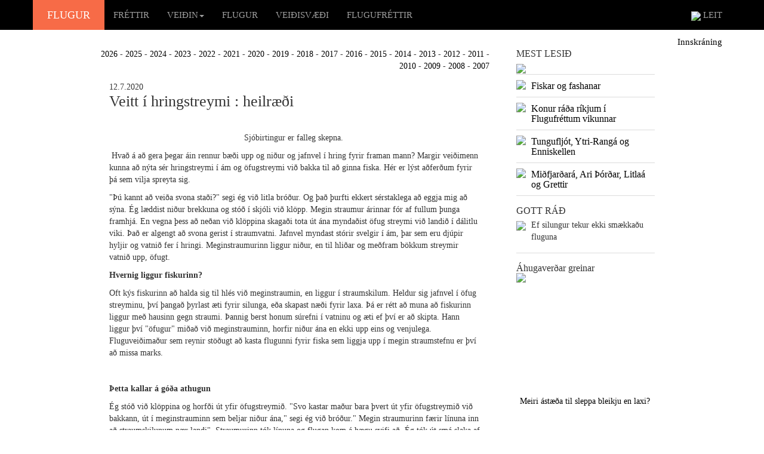

--- FILE ---
content_type: text/html; charset=iso-8859-1
request_url: https://flugur.is/default.aspx?modID=2&frId=32979&frYear=2020
body_size: 379411
content:


<!DOCTYPE html>
<html>
<head>

    <!-- Google tag (gtag.js) -->
    <script async src="https://www.googletagmanager.com/gtag/js?id=G-5399STLCXR"></script>
    <script>
        window.dataLayer = window.dataLayer || [];
        function gtag() { dataLayer.push(arguments); }
        gtag('js', new Date());

        gtag('config', 'G-5399STLCXR');
    </script>

    <meta charset="utf-8" />
    <meta name="viewport" content="width=device-width, initial-scale=1.0">

    <meta property="fb:app_id" content="106529849930704" />

    <meta property="og:title" content="Veitt í hringstreymi : heilræði" /><meta property="og:url" content="https://flugur.is/default.aspx?modID=2&frId=32979&frYear=2020" /><meta property="og:description" content="&#160;
Sjóbirtingur er falleg skepna.&#160;" /><meta name="keywords" content="flugur.is, veiði, fluguveiði, silungur, lax, urriði, bleikja, sjóbirtingur,veiðiflugur, flugur, laxaflugur, silungaflugur, púpur, túbur, veiðiár,veiðivatn, veiðivötn, Elliðavatn, Grímsá, Laxá, veiðistöng, veiðileyfi,veiðihattur, veiðisögur, veiðar, veiðileysi, Hlíðarvatn,Arnarvatnsheiði, sjóbleikja, Pálmi Gunnarsson, Stefán Jón Hafstein, Geir Thorsteinsson, Ragnar Hólm, Grenlækur, Rector, Black Ghost, Peacock, peacock, zulu,straumflugur, votflugur, morgunsjónvarp, flugufréttir, netklúbbur,sögur, heilræði, matarlyst, matarlist, matur, grill, grillaður, stöng,veiðiflugur, Blue Charm, útivist, stangveiði, stangveiðar, veiðimyndir,þurrflugur, Elliðaár, Þingvallavatn, nymfur, nymfa, fluga, þurrfluga,straumfluga, votfluga, silungafluga, laxafluga, Atlandshafslax, náttúra,villibráð, villidýr, hagsmunamál, tilboð, auglýsingar, áskrift"><meta name="description" content="Flugur.is er fjölmiðill fluguveiðimanna á netinu. Gríðarlegur fjöldi greina og fréttapistla um fluguveiðar: sögur og heilræði, umfjöllun um áhugaverðar flugur, matarpistlar, spjall um hagsmunamál veiðimanna og fleira.  Á vefnum er starfræktur netklúbbur veiðimanna sem gefur út vikulegt fréttablað, veitir ráðgjöf með tölvupósti og hefur margs konar tilboð. Einnig listi yfir veiðileyfi og tengla.">
    <title>Flugur.is | Upplýsingavefur um fluguveiði</title>
    <link href="/Content/bootstrap.css" rel="stylesheet" />
    <link href="/Content/site.css?v=1" rel="stylesheet" />
    <link rel="icon" href="favicon.ico?v=9" />
    <script src="/Scripts/modernizr-2.6.2.js"></script>

</head>
<body>
    <div class="navbar navbar-inverse navbar-fixed-top">
        <div class="container">
            <div class="navbar-header">
                <button type="button" class="navbar-toggle" data-toggle="collapse" data-target=".navbar-collapse">
                    <span class="icon-bar"></span>
                    <span class="icon-bar"></span>
                    <span class="icon-bar"></span>
                </button>
                <a class="navbar-brand" style="background-color: #f76b47; color: white; width: 120px; text-align: center;" href="/">FLUGUR</a>
            </div>
            <div class="navbar-collapse collapse">
                



<ul class="nav navbar-nav">

                <li><a class="valmynd_link" href="Default.aspx?modID=1&id=2">FRÉTTIR</a></li>
                
            <li role="presentation" class="dropdown">
                <a href="#" class="dropdown-toggle valmynd_link" data-toggle="dropdown" role="button" aria-haspopup="true" aria-expanded="false">VEIÐIN<span class="caret white"></span></a>
                <ul class="dropdown-menu">

                <li><a class="valmynd_link" href="Default.aspx?modID=1&id=3">SÖGUR</a></li>
                
                <li><a class="valmynd_link" href="Default.aspx?modID=1&id=11">HEILRÆÐI</a></li>
                
                <li><a class="valmynd_link" href="Default.aspx?modID=1&id=6">MATARLYST</a></li>
                
                <li><a class="valmynd_link" href="Default.aspx?modID=1&id=7">SPJALL</a></li>
                
                </ul>
            </li>
                
                <li><a class="valmynd_link" href="Default.aspx?modID=1&id=4">FLUGUR</a></li>
                
                <li><a class="valmynd_link" href="Default.aspx?modID=1&id=5">VEIÐISVÆÐI</a></li>
                
                <li><a class="valmynd_link" href="Default.aspx?modID=1&id=8">FLUGUFRÉTTIR</a></li>
                

    
</ul>




                <ul class="nav navbar-nav navbar-right">
                    <li><a class="valmynd_link" href="Default.aspx?modID=1&id=17">
                        <img src="img/leit.png" />
                        LEIT</a></li>
                </ul>
            </div>
        </div>
    </div>
    <form name="form1" method="post" action="./default.aspx?modID=2&amp;frId=32979&amp;frYear=2020" id="form1">
<div>
<input type="hidden" name="__EVENTTARGET" id="__EVENTTARGET" value="" />
<input type="hidden" name="__EVENTARGUMENT" id="__EVENTARGUMENT" value="" />
<input type="hidden" name="__VIEWSTATE" id="__VIEWSTATE" value="nw323b/rK9Nexr1xcdExx/zinG3K64MKHUCkDj5M8IfLwUSXNG4WDD0vMmqOlwrbdti6O7scPyjoEno9molrRGV3a4VqoCG8s0qgF3mfTlE=" />
</div>

<script type="text/javascript">
//<![CDATA[
var theForm = document.forms['form1'];
if (!theForm) {
    theForm = document.form1;
}
function __doPostBack(eventTarget, eventArgument) {
    if (!theForm.onsubmit || (theForm.onsubmit() != false)) {
        theForm.__EVENTTARGET.value = eventTarget;
        theForm.__EVENTARGUMENT.value = eventArgument;
        theForm.submit();
    }
}
//]]>
</script>


<div>

	<input type="hidden" name="__VIEWSTATEGENERATOR" id="__VIEWSTATEGENERATOR" value="CA0B0334" />
</div>
        <div class="container body-content">

            <div class="row">
                <div class="col-md-12" style="text-align: right;">
                    <a class="stillingarLinkur" href="default.aspx?modID=13">Innskráning</a>
                </div>
            </div>
            

            <div class="row">
                <div class="col-md-7 col-md-offset-1">
                    <span id="fyrirsogn_label"></span>
                    
                    
<div class="row">
<div class="col-md-12" style="text-align:right;margin-bottom:15px;">
<a class="greinlinkur" href="Default.aspx?modID=2&frYear=2026">2026</a> - <a class="greinlinkur" href="Default.aspx?modID=2&frYear=2025">2025</a> - <a class="greinlinkur" href="Default.aspx?modID=2&frYear=2024">2024</a> - <a class="greinlinkur" href="Default.aspx?modID=2&frYear=2023">2023</a> - <a class="greinlinkur" href="Default.aspx?modID=2&frYear=2022">2022</a> - <a class="greinlinkur" href="Default.aspx?modID=2&frYear=2021">2021</a> - <a class="greinlinkur" href="Default.aspx?modID=2&frYear=2020">2020</a> - <a class="greinlinkur" href="Default.aspx?modID=2&frYear=2019">2019</a> - <a class="greinlinkur" href="Default.aspx?modID=2&frYear=2018">2018</a> - <a class="greinlinkur" href="Default.aspx?modID=2&frYear=2017">2017</a> - <a class="greinlinkur" href="Default.aspx?modID=2&frYear=2016">2016</a> - <a class="greinlinkur" href="Default.aspx?modID=2&frYear=2015">2015</a> - <a class="greinlinkur" href="Default.aspx?modID=2&frYear=2014">2014</a> - <a class="greinlinkur" href="Default.aspx?modID=2&frYear=2013">2013</a> - <a class="greinlinkur" href="Default.aspx?modID=2&frYear=2012">2012</a> - <a class="greinlinkur" href="Default.aspx?modID=2&frYear=2011">2011</a> - <a class="greinlinkur" href="Default.aspx?modID=2&frYear=2010">2010</a> - <a class="greinlinkur" href="Default.aspx?modID=2&frYear=2009">2009</a> - <a class="greinlinkur" href="Default.aspx?modID=2&frYear=2008">2008</a> - <a class="greinlinkur" href="Default.aspx?modID=2&frYear=2007">2007</a>
</div>
</div>

                <div class="col-md-12">
                <div>12.7.2020</div>
                <h1>Veitt í hringstreymi : heilræði</h1>
                
            

                <div><p style="text-align: center;">&#160;<img src="https://www.flugur.is/images/birtinugr.jpg" width="450" height="450" alt="" /><br />
Sjóbirtingur er falleg skepna.&#160;</p></div>
                    
                <div><p>&#160;Hvað á að gera þegar áin rennur bæði upp og niður og jafnvel í hring fyrir framan mann? Margir veiðimenn kunna að nýta sér hringstreymi í ám og öfugstreymi við bakka til að ginna fiska. Hér er lýst aðferðum fyrir þá sem vilja spreyta sig.</p>
<p>"Þú kannt að veiða svona staði?" segi ég við litla bróður. Og það þurfti ekkert sérstaklega að eggja mig að sýna. Ég læddist niður brekkuna og stóð í skjóli við klöpp. Megin straumur árinnar fór af fullum þunga framhjá. En vegna þess að neðan við klöppina skagaði tota út ána myndaðist öfug streymi við landið í dálitlu viki. Það er algengt að svona gerist í straumvatni. Jafnvel myndast stórir svelgir í ám, þar sem eru djúpir hyljir og vatnið fer í hringi. Meginstraumurinn liggur niður, en til hliðar og meðfram bökkum streymir vatnið upp, öfugt.&#160;</p>
<p><strong>Hvernig liggur fiskurinn?</strong></p>
<p>Oft kýs fiskurinn að halda sig til hlés við meginstraumin, en liggur í straumskilum. Heldur sig jafnvel í öfug streyminu, því þangað þyrlast æti fyrir silunga, eða skapast næði fyrir laxa. Þá er rétt að muna að fiskurinn liggur með hausinn gegn straumi. Þannig berst honum súrefni í vatninu og æti ef því er að skipta. Hann liggur því "öfugur" miðað við meginstrauminn, horfir niður ána en ekki upp eins og venjulega. Fluguveiðimaður sem reynir stöðugt að kasta flugunni fyrir fiska sem liggja upp í megin straumstefnu er því að missa marks.</p>
<p>&#160;</p>
<p><strong>Þetta kallar á góða athugun</strong></p>
<p>Ég stóð við klöppina og horfði út yfir öfugstreymið. "Svo kastar maður bara þvert út yfir öfugstreymið við bakkann, út í meginstrauminn sem beljar niður ána," segi ég við bróður." Megin straumurinn færir línuna inn að straumskilunum nær landi". Straumurinn tók línuna og flugan kom á hægu svifi að. Ég tók út smá slaka af hjólinu." Og svo tekur maður smá slaka og leggjur línuna varlega niður þar sem hringstreymið í vikinu nær að taka hana". Það er vissulega dálítið hátíðlegt að sitja svona undir lok veiðidags og kynna laun helgar veiðinnar fyrir litla bróður. Hringstreymið greip línuna og dró hana af stað - upp meðfram bakkanum, gegn meginstraumnum. Við sáum hvernig bugur myndaðist í hringstreyminu beint framundan okkur, slaki á línunni, sem þó dróst hægt upp meðfram bakkanum. Maður þarf ekki að vera neitt til takanlega snjall til að láta þetta virka. Bara láta nógan slaka út til andstreymið sem myndast nái að draga línuna upp meðfram bakkanum: "Nú kemur flugan á hægu svifi í straumskilnunum, syndir gegn meginstraumnum, einmitt þar sem líklegt er að fiskurinn liggi." Þetta sagði ég bróður. Hann sagði: "En nú er slaki á línunni, þú getur ekki brugðið við fiski." Ég sagði að maður yrði þess vegna að vera vel á verði og bregða við hart ef línan stöðvaðist. Og það var nákvæmlega það sem ég gerði. Stöngin lagðist í fagra sveigju og nú þaut línan úr höndum mér og beint út. Hann var á!</p>
<p>&#160;</p>
<p><strong>Stórir hyljir</strong></p>
<p>Það var þriggja punda silungur sem tók nobblerinn minn þarna í hringstreyminu, ég landaði honum eftir skemmtilega baráttu. Ég hef gert svipaðar tilraunir í stórri á eins og Soginu. Þar eru stórir hyljir og svelgir. Með því að kasta þvert á þá með löngum taumi og þyngdri púpu má ná góðu reki á agnið inn í hyljina. Galdurinn er fólginn í því að leggja nógan slaka út svo öfugstreymið grípi línuna og haldi við. Sé allt með felldu fer línan á hægu reki upp ána, gegn meginstraumi, og púpan sekkur vel niður. Svona er hægt að veiða upp ána, meðfram bökkum þar sem að djúpt er. Fiskar sem liggja "öfugir" fá púpuna beint í andlitið.</p>
<p>&#160;</p>
<p><strong>Út í miðri á.</strong></p>
<p>Það borgar sig að skoða straumfallið. Eitt sinn var ég í sjóbirtingi og skoðaði víðáttu mikinn hyl. Meginstraumurinn fór um hann miðjan. En ég tók eftir að svelgur myndaðist í hylnum og löng straumskil þar sem vatnið rann í raun í báðar áttir, upp og niður. Þetta dæmi reiknaði ég rétt. Fiskurinn myndi vera í straumskilunum langt úti. Ég kastaði eins langt og ég gat, yfir svelginn og í meginstrauminn sem beljaði niður. Gaf úr heilmikinn slaka svo flugan flaug langt niður með straumi. En vegna þess að ég hafði öfugstreymið milli mín og meginstraumsins stöðvaðist línan. Og svo fór hún að sigla hægt upp ána! Flugan kom á eftir. Og sex punda sjóbirtingur fékk að kenna á því skömmu síðar. Flugan kom syndandi rólega yfir hann þar sem hann lá við botn úti í miðri á. Hafi hann legið "öfugur" í andstreyminu mun hann hafa séð fluguna nálgast neðan frá. Hafi hann legið "réttur" í straumskilunum sjálfum með hausinn vísandi upp, mun hann hafa fengið fluguna yfir sig aftan frá og tekið hana þegar hún silaðist yfir hann. Allt um það. Hann lá.</p>
<p>Auðvitað var mikill slaki úti. En hvað gerir maður ekki fyrir sex punda birting?<br />
<br />
<em>Endurbirt heilræði úr safni Flugur.is<br />
Höfundur SJH</em></p></div>
                </div>
                
                <div class="col-xs-1" style="border-bottom:1px solid #dcdcdc;padding-top:10px;padding-bottom:10px;height:75px;text-align:right;border-top:1px solid #dcdcdc;"><img src="img/red.png" /></div>
                <div class="col-sm-5" style="border-bottom:1px solid #dcdcdc;padding-top:10px;padding-bottom:10px;height:75px;border-top:1px solid #dcdcdc;">
                    25.12.2020<br>
                    <h3>
                        
                            <a class="greinlinkur" href="default.aspx?modID=2&frId=33032&frYear=2020">Vatnsdalsá, Siggi Páls og Þór Níelsen</a>                                    
                        
                    </h3>
                </div>

                <div class="col-xs-1" style="border-bottom:1px solid #dcdcdc;padding-top:10px;padding-bottom:10px;height:75px;text-align:right;border-top:1px solid #dcdcdc;"><img src="img/red.png" /></div>
                <div class="col-sm-5" style="border-bottom:1px solid #dcdcdc;padding-top:10px;padding-bottom:10px;height:75px;border-top:1px solid #dcdcdc;">
                    18.12.2020<br>
                    <h3>
                        
                            <a class="greinlinkur" href="default.aspx?modID=2&frId=33031&frYear=2020">Vilborg, veiðikortið og fasteignaviðskipti</a>                                    
                        
                    </h3>
                </div>

                <div class="col-xs-1" style="border-bottom:1px solid #dcdcdc;padding-top:10px;padding-bottom:10px;height:75px;text-align:right;"><img src="img/red.png" /></div>
                <div class="col-sm-5" style="border-bottom:1px solid #dcdcdc;padding-top:10px;padding-bottom:10px;height:75px;">
                    11.12.2020<br>
                    <h3>
                        
                            <a class="greinlinkur" href="default.aspx?modID=2&frId=33030&frYear=2020">Með Þingvallavatn í skónum</a>                                    
                        
                    </h3>
                </div>

                <div class="col-xs-1" style="border-bottom:1px solid #dcdcdc;padding-top:10px;padding-bottom:10px;height:75px;text-align:right;"><img src="img/red.png" /></div>
                <div class="col-sm-5" style="border-bottom:1px solid #dcdcdc;padding-top:10px;padding-bottom:10px;height:75px;">
                    27.11.2020<br>
                    <h3>
                        
                            <a class="greinlinkur" href="default.aspx?modID=2&frId=33029&frYear=2020">Þeir gömlu dagar við Laxá í Mývatnssveit</a>                                    
                        
                    </h3>
                </div>

                <div class="col-xs-1" style="border-bottom:1px solid #dcdcdc;padding-top:10px;padding-bottom:10px;height:75px;text-align:right;"><img src="img/red.png" /></div>
                <div class="col-sm-5" style="border-bottom:1px solid #dcdcdc;padding-top:10px;padding-bottom:10px;height:75px;">
                    12.11.2020<br>
                    <h3>
                        
                            <a class="greinlinkur" href="default.aspx?modID=2&frId=33028&frYear=2020">Stelpur veiða laxa</a>                                    
                        
                    </h3>
                </div>

                <div class="col-xs-1" style="border-bottom:1px solid #dcdcdc;padding-top:10px;padding-bottom:10px;height:75px;text-align:right;"><img src="img/red.png" /></div>
                <div class="col-sm-5" style="border-bottom:1px solid #dcdcdc;padding-top:10px;padding-bottom:10px;height:75px;">
                    30.10.2020<br>
                    <h3>
                        
                            <a class="greinlinkur" href="default.aspx?modID=2&frId=33027&frYear=2020"> Flugur, flugur og fáeinir fiskar</a>                                    
                        
                    </h3>
                </div>

                <div class="col-xs-1" style="border-bottom:1px solid #dcdcdc;padding-top:10px;padding-bottom:10px;height:75px;text-align:right;"><img src="img/red.png" /></div>
                <div class="col-sm-5" style="border-bottom:1px solid #dcdcdc;padding-top:10px;padding-bottom:10px;height:75px;">
                    23.10.2020<br>
                    <h3>
                        
                            <a class="greinlinkur" href="default.aspx?modID=2&frId=33026&frYear=2020">Valgerður og hið sanna lokakast</a>                                    
                        
                    </h3>
                </div>

                <div class="col-xs-1" style="border-bottom:1px solid #dcdcdc;padding-top:10px;padding-bottom:10px;height:75px;text-align:right;"><img src="img/red.png" /></div>
                <div class="col-sm-5" style="border-bottom:1px solid #dcdcdc;padding-top:10px;padding-bottom:10px;height:75px;">
                    16.10.2020<br>
                    <h3>
                        
                            <a class="greinlinkur" href="default.aspx?modID=2&frId=33025&frYear=2020">Tímavélin</a>                                    
                        
                    </h3>
                </div>

                <div class="col-xs-1" style="border-bottom:1px solid #dcdcdc;padding-top:10px;padding-bottom:10px;height:75px;text-align:right;"><img src="img/red.png" /></div>
                <div class="col-sm-5" style="border-bottom:1px solid #dcdcdc;padding-top:10px;padding-bottom:10px;height:75px;">
                    4.9.2020<br>
                    <h3>
                        
                            <a class="greinlinkur" href="default.aspx?modID=2&frId=33024&frYear=2020">Svalbarðsá, Langá, Norðurá og sumar vonbrigðanna</a>                                    
                        
                    </h3>
                </div>

                <div class="col-xs-1" style="border-bottom:1px solid #dcdcdc;padding-top:10px;padding-bottom:10px;height:75px;text-align:right;"><img src="img/red.png" /></div>
                <div class="col-sm-5" style="border-bottom:1px solid #dcdcdc;padding-top:10px;padding-bottom:10px;height:75px;">
                    22.8.2020<br>
                    <h3>
                        
                            <a class="greinlinkur" href="default.aspx?modID=2&frId=33023&frYear=2020">Skemmri skírn: Þegar 'ann tekur</a>                                    
                        
                    </h3>
                </div>

                <div class="col-xs-1" style="border-bottom:1px solid #dcdcdc;padding-top:10px;padding-bottom:10px;height:75px;text-align:right;"><img src="img/red.png" /></div>
                <div class="col-sm-5" style="border-bottom:1px solid #dcdcdc;padding-top:10px;padding-bottom:10px;height:75px;">
                    21.8.2020<br>
                    <h3>
                        
                            <a class="greinlinkur" href="default.aspx?modID=2&frId=33022&frYear=2020">Skemmri skírn: Hvaða púpur?</a>                                    
                        
                    </h3>
                </div>

                <div class="col-xs-1" style="border-bottom:1px solid #dcdcdc;padding-top:10px;padding-bottom:10px;height:75px;text-align:right;"><img src="img/red.png" /></div>
                <div class="col-sm-5" style="border-bottom:1px solid #dcdcdc;padding-top:10px;padding-bottom:10px;height:75px;">
                    20.8.2020<br>
                    <h3>
                        
                            <a class="greinlinkur" href="default.aspx?modID=2&frId=33021&frYear=2020">Klinkhammer</a>                                    
                        
                    </h3>
                </div>

                <div class="col-xs-1" style="border-bottom:1px solid #dcdcdc;padding-top:10px;padding-bottom:10px;height:75px;text-align:right;"><img src="img/red.png" /></div>
                <div class="col-sm-5" style="border-bottom:1px solid #dcdcdc;padding-top:10px;padding-bottom:10px;height:75px;">
                    19.8.2020<br>
                    <h3>
                        
                            <a class="greinlinkur" href="default.aspx?modID=2&frId=33020&frYear=2020">Sigurður Kristjánsson: Flugur og fínerí</a>                                    
                        
                    </h3>
                </div>

                <div class="col-xs-1" style="border-bottom:1px solid #dcdcdc;padding-top:10px;padding-bottom:10px;height:75px;text-align:right;"><img src="img/red.png" /></div>
                <div class="col-sm-5" style="border-bottom:1px solid #dcdcdc;padding-top:10px;padding-bottom:10px;height:75px;">
                    18.8.2020<br>
                    <h3>
                        
                            <a class="greinlinkur" href="default.aspx?modID=2&frId=33019&frYear=2020">Pétur Steingrímsson: Sallý</a>                                    
                        
                    </h3>
                </div>

                <div class="col-xs-1" style="border-bottom:1px solid #dcdcdc;padding-top:10px;padding-bottom:10px;height:75px;text-align:right;"><img src="img/red.png" /></div>
                <div class="col-sm-5" style="border-bottom:1px solid #dcdcdc;padding-top:10px;padding-bottom:10px;height:75px;">
                    17.8.2020<br>
                    <h3>
                        
                            <a class="greinlinkur" href="default.aspx?modID=2&frId=33016&frYear=2020">Helgarfréttir</a>                                    
                        
                    </h3>
                </div>

                <div class="col-xs-1" style="border-bottom:1px solid #dcdcdc;padding-top:10px;padding-bottom:10px;height:75px;text-align:right;"><img src="img/red.png" /></div>
                <div class="col-sm-5" style="border-bottom:1px solid #dcdcdc;padding-top:10px;padding-bottom:10px;height:75px;">
                    16.8.2020<br>
                    <h3>
                        
                            <a class="greinlinkur" href="default.aspx?modID=2&frId=33018&frYear=2020">Veiddu betur með réttri stöng: Byrjendur</a>                                    
                        
                    </h3>
                </div>

                <div class="col-xs-1" style="border-bottom:1px solid #dcdcdc;padding-top:10px;padding-bottom:10px;height:75px;text-align:right;"><img src="img/red.png" /></div>
                <div class="col-sm-5" style="border-bottom:1px solid #dcdcdc;padding-top:10px;padding-bottom:10px;height:75px;">
                    15.8.2020<br>
                    <h3>
                        
                            <a class="greinlinkur" href="default.aspx?modID=2&frId=33017&frYear=2020">Tungsten örtúbur</a>                                    
                        
                    </h3>
                </div>

                <div class="col-xs-1" style="border-bottom:1px solid #dcdcdc;padding-top:10px;padding-bottom:10px;height:75px;text-align:right;"><img src="img/red.png" /></div>
                <div class="col-sm-5" style="border-bottom:1px solid #dcdcdc;padding-top:10px;padding-bottom:10px;height:75px;">
                    14.8.2020<br>
                    <h3>
                        
                            <a class="greinlinkur" href="default.aspx?modID=2&frId=33015&frYear=2020">Flugur Júlla í Veiðikofanum - endurbirt efni</a>                                    
                        
                    </h3>
                </div>

                <div class="col-xs-1" style="border-bottom:1px solid #dcdcdc;padding-top:10px;padding-bottom:10px;height:75px;text-align:right;"><img src="img/red.png" /></div>
                <div class="col-sm-5" style="border-bottom:1px solid #dcdcdc;padding-top:10px;padding-bottom:10px;height:75px;">
                    13.8.2020<br>
                    <h3>
                        
                            <a class="greinlinkur" href="default.aspx?modID=2&frId=33014&frYear=2020">Ólafur Óskar: Þurrfluga</a>                                    
                        
                    </h3>
                </div>

                <div class="col-xs-1" style="border-bottom:1px solid #dcdcdc;padding-top:10px;padding-bottom:10px;height:75px;text-align:right;"><img src="img/red.png" /></div>
                <div class="col-sm-5" style="border-bottom:1px solid #dcdcdc;padding-top:10px;padding-bottom:10px;height:75px;">
                    12.8.2020<br>
                    <h3>
                        
                            <a class="greinlinkur" href="default.aspx?modID=2&frId=33013&frYear=2020">Pétur Steingrímsson: Silver Gray</a>                                    
                        
                    </h3>
                </div>

                <div class="col-xs-1" style="border-bottom:1px solid #dcdcdc;padding-top:10px;padding-bottom:10px;height:75px;text-align:right;"><img src="img/red.png" /></div>
                <div class="col-sm-5" style="border-bottom:1px solid #dcdcdc;padding-top:10px;padding-bottom:10px;height:75px;">
                    11.8.2020<br>
                    <h3>
                        
                            <a class="greinlinkur" href="default.aspx?modID=2&frId=33012&frYear=2020">Hve margar flugur þarf maður?</a>                                    
                        
                    </h3>
                </div>

                <div class="col-xs-1" style="border-bottom:1px solid #dcdcdc;padding-top:10px;padding-bottom:10px;height:75px;text-align:right;"><img src="img/red.png" /></div>
                <div class="col-sm-5" style="border-bottom:1px solid #dcdcdc;padding-top:10px;padding-bottom:10px;height:75px;">
                    10.8.2020<br>
                    <h3>
                        
                            <a class="greinlinkur" href="default.aspx?modID=2&frId=33011&frYear=2020">Fiskifréttir</a>                                    
                        
                    </h3>
                </div>

                <div class="col-xs-1" style="border-bottom:1px solid #dcdcdc;padding-top:10px;padding-bottom:10px;height:75px;text-align:right;"><img src="img/red.png" /></div>
                <div class="col-sm-5" style="border-bottom:1px solid #dcdcdc;padding-top:10px;padding-bottom:10px;height:75px;">
                    9.8.2020<br>
                    <h3>
                        
                            <a class="greinlinkur" href="default.aspx?modID=2&frId=33008&frYear=2020">Veiðisvæðakynning: Litlá, Brunná, Lónsá.</a>                                    
                        
                    </h3>
                </div>

                <div class="col-xs-1" style="border-bottom:1px solid #dcdcdc;padding-top:10px;padding-bottom:10px;height:75px;text-align:right;"><img src="img/red.png" /></div>
                <div class="col-sm-5" style="border-bottom:1px solid #dcdcdc;padding-top:10px;padding-bottom:10px;height:75px;">
                    8.8.2020<br>
                    <h3>
                        
                            <a class="greinlinkur" href="default.aspx?modID=2&frId=33007&frYear=2020">Gárubragðið: Grein fyrir byrjendur</a>                                    
                        
                    </h3>
                </div>

                <div class="col-xs-1" style="border-bottom:1px solid #dcdcdc;padding-top:10px;padding-bottom:10px;height:75px;text-align:right;"><img src="img/red.png" /></div>
                <div class="col-sm-5" style="border-bottom:1px solid #dcdcdc;padding-top:10px;padding-bottom:10px;height:75px;">
                    7.8.2020<br>
                    <h3>
                        
                            <a class="greinlinkur" href="default.aspx?modID=2&frId=33006&frYear=2020">Þurrflugur og litla bragðið - bættu þurrfluguveiðina </a>                                    
                        
                    </h3>
                </div>

                <div class="col-xs-1" style="border-bottom:1px solid #dcdcdc;padding-top:10px;padding-bottom:10px;height:75px;text-align:right;"><img src="img/red.png" /></div>
                <div class="col-sm-5" style="border-bottom:1px solid #dcdcdc;padding-top:10px;padding-bottom:10px;height:75px;">
                    6.8.2020<br>
                    <h3>
                        
                            <a class="greinlinkur" href="default.aspx?modID=2&frId=33005&frYear=2020">Meistaraveiðiskapur með þyngdar flugur</a>                                    
                        
                    </h3>
                </div>

                <div class="col-xs-1" style="border-bottom:1px solid #dcdcdc;padding-top:10px;padding-bottom:10px;height:75px;text-align:right;"><img src="img/red.png" /></div>
                <div class="col-sm-5" style="border-bottom:1px solid #dcdcdc;padding-top:10px;padding-bottom:10px;height:75px;">
                    5.8.2020<br>
                    <h3>
                        
                            <a class="greinlinkur" href="default.aspx?modID=2&frId=33004&frYear=2020">Að leita af fiski</a>                                    
                        
                    </h3>
                </div>

                <div class="col-xs-1" style="border-bottom:1px solid #dcdcdc;padding-top:10px;padding-bottom:10px;height:75px;text-align:right;"><img src="img/red.png" /></div>
                <div class="col-sm-5" style="border-bottom:1px solid #dcdcdc;padding-top:10px;padding-bottom:10px;height:75px;">
                    5.8.2020<br>
                    <h3>
                        
                            <a class="greinlinkur" href="default.aspx?modID=2&frId=33010&frYear=2020">Fínn gangur í Langá</a>                                    
                        
                    </h3>
                </div>

                <div class="col-xs-1" style="border-bottom:1px solid #dcdcdc;padding-top:10px;padding-bottom:10px;height:75px;text-align:right;"><img src="img/red.png" /></div>
                <div class="col-sm-5" style="border-bottom:1px solid #dcdcdc;padding-top:10px;padding-bottom:10px;height:75px;">
                    4.8.2020<br>
                    <h3>
                        
                            <a class="greinlinkur" href="default.aspx?modID=2&frId=33003&frYear=2020">Viðtal við KK</a>                                    
                        
                    </h3>
                </div>

                <div class="col-xs-1" style="border-bottom:1px solid #dcdcdc;padding-top:10px;padding-bottom:10px;height:75px;text-align:right;"><img src="img/red.png" /></div>
                <div class="col-sm-5" style="border-bottom:1px solid #dcdcdc;padding-top:10px;padding-bottom:10px;height:75px;">
                    3.8.2020<br>
                    <h3>
                        
                            <a class="greinlinkur" href="default.aspx?modID=2&frId=33001&frYear=2020">Laxar á silungapúpur.</a>                                    
                        
                    </h3>
                </div>

                <div class="col-xs-1" style="border-bottom:1px solid #dcdcdc;padding-top:10px;padding-bottom:10px;height:75px;text-align:right;"><img src="img/red.png" /></div>
                <div class="col-sm-5" style="border-bottom:1px solid #dcdcdc;padding-top:10px;padding-bottom:10px;height:75px;">
                    2.8.2020<br>
                    <h3>
                        
                            <a class="greinlinkur" href="default.aspx?modID=2&frId=33000&frYear=2020">Morgunstund á Hamri </a>                                    
                        
                    </h3>
                </div>

                <div class="col-xs-1" style="border-bottom:1px solid #dcdcdc;padding-top:10px;padding-bottom:10px;height:75px;text-align:right;"><img src="img/red.png" /></div>
                <div class="col-sm-5" style="border-bottom:1px solid #dcdcdc;padding-top:10px;padding-bottom:10px;height:75px;">
                    1.8.2020<br>
                    <h3>
                        
                            <a class="greinlinkur" href="default.aspx?modID=2&frId=33002&frYear=2020">Hólmsá: Veiðiperla hjá Reykjavík, leiðsögn</a>                                    
                        
                    </h3>
                </div>

                <div class="col-xs-1" style="border-bottom:1px solid #dcdcdc;padding-top:10px;padding-bottom:10px;height:75px;text-align:right;"><img src="img/red.png" /></div>
                <div class="col-sm-5" style="border-bottom:1px solid #dcdcdc;padding-top:10px;padding-bottom:10px;height:75px;">
                    31.7.2020<br>
                    <h3>
                        
                            <a class="greinlinkur" href="default.aspx?modID=2&frId=33009&frYear=2020">Horft og hlustað </a>                                    
                        
                    </h3>
                </div>

                <div class="col-xs-1" style="border-bottom:1px solid #dcdcdc;padding-top:10px;padding-bottom:10px;height:75px;text-align:right;"><img src="img/red.png" /></div>
                <div class="col-sm-5" style="border-bottom:1px solid #dcdcdc;padding-top:10px;padding-bottom:10px;height:75px;">
                    31.7.2020<br>
                    <h3>
                        
                            <a class="greinlinkur" href="default.aspx?modID=2&frId=32999&frYear=2020">Austfjarðableikjan, Svarfaðardalsá, Norðurá og Langadalsá</a>                                    
                        
                    </h3>
                </div>

                <div class="col-xs-1" style="border-bottom:1px solid #dcdcdc;padding-top:10px;padding-bottom:10px;height:75px;text-align:right;"><img src="img/red.png" /></div>
                <div class="col-sm-5" style="border-bottom:1px solid #dcdcdc;padding-top:10px;padding-bottom:10px;height:75px;">
                    30.7.2020<br>
                    <h3>
                        
                            <a class="greinlinkur" href="default.aspx?modID=2&frId=32998&frYear=2020">Skemmri skírn: Sjóbleikjan</a>                                    
                        
                    </h3>
                </div>

                <div class="col-xs-1" style="border-bottom:1px solid #dcdcdc;padding-top:10px;padding-bottom:10px;height:75px;text-align:right;"><img src="img/red.png" /></div>
                <div class="col-sm-5" style="border-bottom:1px solid #dcdcdc;padding-top:10px;padding-bottom:10px;height:75px;">
                    29.7.2020<br>
                    <h3>
                        
                            <a class="greinlinkur" href="default.aspx?modID=2&frId=32997&frYear=2020">Pistlar Pálma Gunnarssonar</a>                                    
                        
                    </h3>
                </div>

                <div class="col-xs-1" style="border-bottom:1px solid #dcdcdc;padding-top:10px;padding-bottom:10px;height:75px;text-align:right;"><img src="img/red.png" /></div>
                <div class="col-sm-5" style="border-bottom:1px solid #dcdcdc;padding-top:10px;padding-bottom:10px;height:75px;">
                    28.7.2020<br>
                    <h3>
                        
                            <a class="greinlinkur" href="default.aspx?modID=2&frId=32996&frYear=2020">Nokkrar góðar hugmyndir</a>                                    
                        
                    </h3>
                </div>

                <div class="col-xs-1" style="border-bottom:1px solid #dcdcdc;padding-top:10px;padding-bottom:10px;height:75px;text-align:right;"><img src="img/red.png" /></div>
                <div class="col-sm-5" style="border-bottom:1px solid #dcdcdc;padding-top:10px;padding-bottom:10px;height:75px;">
                    27.7.2020<br>
                    <h3>
                        
                            <a class="greinlinkur" href="default.aspx?modID=2&frId=32995&frYear=2020">Flugan mín: Drottningin</a>                                    
                        
                    </h3>
                </div>

                <div class="col-xs-1" style="border-bottom:1px solid #dcdcdc;padding-top:10px;padding-bottom:10px;height:75px;text-align:right;"><img src="img/red.png" /></div>
                <div class="col-sm-5" style="border-bottom:1px solid #dcdcdc;padding-top:10px;padding-bottom:10px;height:75px;">
                    26.7.2020<br>
                    <h3>
                        
                            <a class="greinlinkur" href="default.aspx?modID=2&frId=32992&frYear=2020">Haustverkin í flugnadeildinni - heilræði</a>                                    
                        
                    </h3>
                </div>

                <div class="col-xs-1" style="border-bottom:1px solid #dcdcdc;padding-top:10px;padding-bottom:10px;height:75px;text-align:right;"><img src="img/red.png" /></div>
                <div class="col-sm-5" style="border-bottom:1px solid #dcdcdc;padding-top:10px;padding-bottom:10px;height:75px;">
                    25.7.2020<br>
                    <h3>
                        
                            <a class="greinlinkur" href="default.aspx?modID=2&frId=32993&frYear=2020">Veiðidagbókin er ómetanleg</a>                                    
                        
                    </h3>
                </div>

                <div class="col-xs-1" style="border-bottom:1px solid #dcdcdc;padding-top:10px;padding-bottom:10px;height:75px;text-align:right;"><img src="img/red.png" /></div>
                <div class="col-sm-5" style="border-bottom:1px solid #dcdcdc;padding-top:10px;padding-bottom:10px;height:75px;">
                    24.7.2020<br>
                    <h3>
                        
                            <a class="greinlinkur" href="default.aspx?modID=2&frId=32994&frYear=2020">Laxveiði vikan</a>                                    
                        
                    </h3>
                </div>

                <div class="col-xs-1" style="border-bottom:1px solid #dcdcdc;padding-top:10px;padding-bottom:10px;height:75px;text-align:right;"><img src="img/red.png" /></div>
                <div class="col-sm-5" style="border-bottom:1px solid #dcdcdc;padding-top:10px;padding-bottom:10px;height:75px;">
                    23.7.2020<br>
                    <h3>
                        
                            <a class="greinlinkur" href="default.aspx?modID=2&frId=32991&frYear=2020">Hnýtingakennsla 29. þáttur. Pétur hross</a>                                    
                        
                    </h3>
                </div>

                <div class="col-xs-1" style="border-bottom:1px solid #dcdcdc;padding-top:10px;padding-bottom:10px;height:75px;text-align:right;"><img src="img/red.png" /></div>
                <div class="col-sm-5" style="border-bottom:1px solid #dcdcdc;padding-top:10px;padding-bottom:10px;height:75px;">
                    22.7.2020<br>
                    <h3>
                        
                            <a class="greinlinkur" href="default.aspx?modID=2&frId=32990&frYear=2020">Flugan Friggi</a>                                    
                        
                    </h3>
                </div>

                <div class="col-xs-1" style="border-bottom:1px solid #dcdcdc;padding-top:10px;padding-bottom:10px;height:75px;text-align:right;"><img src="img/red.png" /></div>
                <div class="col-sm-5" style="border-bottom:1px solid #dcdcdc;padding-top:10px;padding-bottom:10px;height:75px;">
                    21.7.2020<br>
                    <h3>
                        
                            <a class="greinlinkur" href="default.aspx?modID=2&frId=32989&frYear=2020">Sjóbirtingurinn mættur í Varmá </a>                                    
                        
                    </h3>
                </div>

                <div class="col-xs-1" style="border-bottom:1px solid #dcdcdc;padding-top:10px;padding-bottom:10px;height:75px;text-align:right;"><img src="img/red.png" /></div>
                <div class="col-sm-5" style="border-bottom:1px solid #dcdcdc;padding-top:10px;padding-bottom:10px;height:75px;">
                    20.7.2020<br>
                    <h3>
                        
                            <a class="greinlinkur" href="default.aspx?modID=2&frId=32988&frYear=2020">Barna og unglingadagar SVFR í Elliðaánum</a>                                    
                        
                    </h3>
                </div>

                <div class="col-xs-1" style="border-bottom:1px solid #dcdcdc;padding-top:10px;padding-bottom:10px;height:75px;text-align:right;"><img src="img/red.png" /></div>
                <div class="col-sm-5" style="border-bottom:1px solid #dcdcdc;padding-top:10px;padding-bottom:10px;height:75px;">
                    19.7.2020<br>
                    <h3>
                        
                            <a class="greinlinkur" href="default.aspx?modID=2&frId=32982&frYear=2020">Nils hnýtir þær flottar </a>                                    
                        
                    </h3>
                </div>

                <div class="col-xs-1" style="border-bottom:1px solid #dcdcdc;padding-top:10px;padding-bottom:10px;height:75px;text-align:right;"><img src="img/red.png" /></div>
                <div class="col-sm-5" style="border-bottom:1px solid #dcdcdc;padding-top:10px;padding-bottom:10px;height:75px;">
                    18.7.2020<br>
                    <h3>
                        
                            <a class="greinlinkur" href="default.aspx?modID=2&frId=32987&frYear=2020">Flugufréttir </a>                                    
                        
                    </h3>
                </div>

                <div class="col-xs-1" style="border-bottom:1px solid #dcdcdc;padding-top:10px;padding-bottom:10px;height:75px;text-align:right;"><img src="img/red.png" /></div>
                <div class="col-sm-5" style="border-bottom:1px solid #dcdcdc;padding-top:10px;padding-bottom:10px;height:75px;">
                    17.7.2020<br>
                    <h3>
                        
                            <a class="greinlinkur" href="default.aspx?modID=2&frId=32984&frYear=2020">Heilræði í Brúará - veiddu betur</a>                                    
                        
                    </h3>
                </div>

                <div class="col-xs-1" style="border-bottom:1px solid #dcdcdc;padding-top:10px;padding-bottom:10px;height:75px;text-align:right;"><img src="img/red.png" /></div>
                <div class="col-sm-5" style="border-bottom:1px solid #dcdcdc;padding-top:10px;padding-bottom:10px;height:75px;">
                    16.7.2020<br>
                    <h3>
                        
                            <a class="greinlinkur" href="default.aspx?modID=2&frId=32983&frYear=2020">Pétur Steingrímsson: Cosseboom flugurnar</a>                                    
                        
                    </h3>
                </div>

                <div class="col-xs-1" style="border-bottom:1px solid #dcdcdc;padding-top:10px;padding-bottom:10px;height:75px;text-align:right;"><img src="img/red.png" /></div>
                <div class="col-sm-5" style="border-bottom:1px solid #dcdcdc;padding-top:10px;padding-bottom:10px;height:75px;">
                    15.7.2020<br>
                    <h3>
                        
                            <a class="greinlinkur" href="default.aspx?modID=2&frId=32981&frYear=2020">Gylfi Pálsson: Sogið - Bíldsfell</a>                                    
                        
                    </h3>
                </div>

                <div class="col-xs-1" style="border-bottom:1px solid #dcdcdc;padding-top:10px;padding-bottom:10px;height:75px;text-align:right;"><img src="img/red.png" /></div>
                <div class="col-sm-5" style="border-bottom:1px solid #dcdcdc;padding-top:10px;padding-bottom:10px;height:75px;">
                    14.7.2020<br>
                    <h3>
                        
                            <a class="greinlinkur" href="default.aspx?modID=2&frId=32986&frYear=2020">Hörku veiði í Rangá</a>                                    
                        
                    </h3>
                </div>

                <div class="col-xs-1" style="border-bottom:1px solid #dcdcdc;padding-top:10px;padding-bottom:10px;height:75px;text-align:right;"><img src="img/red.png" /></div>
                <div class="col-sm-5" style="border-bottom:1px solid #dcdcdc;padding-top:10px;padding-bottom:10px;height:75px;">
                    13.7.2020<br>
                    <h3>
                        
                            <a class="greinlinkur" href="default.aspx?modID=2&frId=32980&frYear=2020">Veltikastið - kastað með Krieger : heilræði </a>                                    
                        
                    </h3>
                </div>

                <div class="col-xs-1" style="border-bottom:1px solid #dcdcdc;padding-top:10px;padding-bottom:10px;height:75px;text-align:right;"><img src="img/red.png" /></div>
                <div class="col-sm-5" style="border-bottom:1px solid #dcdcdc;padding-top:10px;padding-bottom:10px;height:75px;">
                    12.7.2020<br>
                    <h3>
                        
                            <a class="greinlinkur" href="default.aspx?modID=2&frId=32979&frYear=2020">Veitt í hringstreymi : heilræði</a>                                    
                        
                    </h3>
                </div>

                <div class="col-xs-1" style="border-bottom:1px solid #dcdcdc;padding-top:10px;padding-bottom:10px;height:75px;text-align:right;"><img src="img/red.png" /></div>
                <div class="col-sm-5" style="border-bottom:1px solid #dcdcdc;padding-top:10px;padding-bottom:10px;height:75px;">
                    11.7.2020<br>
                    <h3>
                        
                            <a class="greinlinkur" href="default.aspx?modID=2&frId=32978&frYear=2020">Hraðval: Veiðistaðalýsingar </a>                                    
                        
                    </h3>
                </div>

                <div class="col-xs-1" style="border-bottom:1px solid #dcdcdc;padding-top:10px;padding-bottom:10px;height:75px;text-align:right;"><img src="img/red.png" /></div>
                <div class="col-sm-5" style="border-bottom:1px solid #dcdcdc;padding-top:10px;padding-bottom:10px;height:75px;">
                    10.7.2020<br>
                    <h3>
                        
                            <a class="greinlinkur" href="default.aspx?modID=2&frId=32976&frYear=2020">Bónaðu línuna! - heilræði sem stenst tímans tönn. </a>                                    
                        
                    </h3>
                </div>

                <div class="col-xs-1" style="border-bottom:1px solid #dcdcdc;padding-top:10px;padding-bottom:10px;height:75px;text-align:right;"><img src="img/red.png" /></div>
                <div class="col-sm-5" style="border-bottom:1px solid #dcdcdc;padding-top:10px;padding-bottom:10px;height:75px;">
                    9.7.2020<br>
                    <h3>
                        
                            <a class="greinlinkur" href="default.aspx?modID=2&frId=32975&frYear=2020">Heilræði: Spurt og svarað um Hörgsá, Þórisvatn, Seglbúðasvæðið og Hofsá, silungasvæði</a>                                    
                        
                    </h3>
                </div>

                <div class="col-xs-1" style="border-bottom:1px solid #dcdcdc;padding-top:10px;padding-bottom:10px;height:75px;text-align:right;"><img src="img/red.png" /></div>
                <div class="col-sm-5" style="border-bottom:1px solid #dcdcdc;padding-top:10px;padding-bottom:10px;height:75px;">
                    9.7.2020<br>
                    <h3>
                        
                            <a class="greinlinkur" href="default.aspx?modID=2&frId=32985&frYear=2020">Vikutölur laxveiðinnar</a>                                    
                        
                    </h3>
                </div>

                <div class="col-xs-1" style="border-bottom:1px solid #dcdcdc;padding-top:10px;padding-bottom:10px;height:75px;text-align:right;"><img src="img/red.png" /></div>
                <div class="col-sm-5" style="border-bottom:1px solid #dcdcdc;padding-top:10px;padding-bottom:10px;height:75px;">
                    8.7.2020<br>
                    <h3>
                        
                            <a class="greinlinkur" href="default.aspx?modID=2&frId=32977&frYear=2020">Risa Lax úr Blöndu</a>                                    
                        
                    </h3>
                </div>

                <div class="col-xs-1" style="border-bottom:1px solid #dcdcdc;padding-top:10px;padding-bottom:10px;height:75px;text-align:right;"><img src="img/red.png" /></div>
                <div class="col-sm-5" style="border-bottom:1px solid #dcdcdc;padding-top:10px;padding-bottom:10px;height:75px;">
                    8.7.2020<br>
                    <h3>
                        
                            <a class="greinlinkur" href="default.aspx?modID=2&frId=32974&frYear=2020">Bestu brögðin við bleikjuna: 10 heilræði til að prenta - endurbirt</a>                                    
                        
                    </h3>
                </div>

                <div class="col-xs-1" style="border-bottom:1px solid #dcdcdc;padding-top:10px;padding-bottom:10px;height:75px;text-align:right;"><img src="img/red.png" /></div>
                <div class="col-sm-5" style="border-bottom:1px solid #dcdcdc;padding-top:10px;padding-bottom:10px;height:75px;">
                    7.7.2020<br>
                    <h3>
                        
                            <a class="greinlinkur" href="default.aspx?modID=2&frId=32973&frYear=2020">Mikið af fiski í ánum við höfuðborgina</a>                                    
                        
                    </h3>
                </div>

                <div class="col-xs-1" style="border-bottom:1px solid #dcdcdc;padding-top:10px;padding-bottom:10px;height:75px;text-align:right;"><img src="img/red.png" /></div>
                <div class="col-sm-5" style="border-bottom:1px solid #dcdcdc;padding-top:10px;padding-bottom:10px;height:75px;">
                    6.7.2020<br>
                    <h3>
                        
                            <a class="greinlinkur" href="default.aspx?modID=2&frId=32972&frYear=2020">Flottur gangur í Soginu</a>                                    
                        
                    </h3>
                </div>

                <div class="col-xs-1" style="border-bottom:1px solid #dcdcdc;padding-top:10px;padding-bottom:10px;height:75px;text-align:right;"><img src="img/red.png" /></div>
                <div class="col-sm-5" style="border-bottom:1px solid #dcdcdc;padding-top:10px;padding-bottom:10px;height:75px;">
                    5.7.2020<br>
                    <h3>
                        
                            <a class="greinlinkur" href="default.aspx?modID=2&frId=32969&frYear=2020">Traust silungsveiðibox frá Loga Má Kvaran</a>                                    
                        
                    </h3>
                </div>

                <div class="col-xs-1" style="border-bottom:1px solid #dcdcdc;padding-top:10px;padding-bottom:10px;height:75px;text-align:right;"><img src="img/red.png" /></div>
                <div class="col-sm-5" style="border-bottom:1px solid #dcdcdc;padding-top:10px;padding-bottom:10px;height:75px;">
                    4.7.2020<br>
                    <h3>
                        
                            <a class="greinlinkur" href="default.aspx?modID=2&frId=32968&frYear=2020">Flugan mín: Feitur Nobbler </a>                                    
                        
                    </h3>
                </div>

                <div class="col-xs-1" style="border-bottom:1px solid #dcdcdc;padding-top:10px;padding-bottom:10px;height:75px;text-align:right;"><img src="img/red.png" /></div>
                <div class="col-sm-5" style="border-bottom:1px solid #dcdcdc;padding-top:10px;padding-bottom:10px;height:75px;">
                    4.7.2020<br>
                    <h3>
                        
                            <a class="greinlinkur" href="default.aspx?modID=2&frId=32971&frYear=2020">Tilboð opnuð í Flekkudalsá</a>                                    
                        
                    </h3>
                </div>

                <div class="col-xs-1" style="border-bottom:1px solid #dcdcdc;padding-top:10px;padding-bottom:10px;height:75px;text-align:right;"><img src="img/red.png" /></div>
                <div class="col-sm-5" style="border-bottom:1px solid #dcdcdc;padding-top:10px;padding-bottom:10px;height:75px;">
                    3.7.2020<br>
                    <h3>
                        
                            <a class="greinlinkur" href="default.aspx?modID=2&frId=32967&frYear=2020">Jensen sýnir flugur </a>                                    
                        
                    </h3>
                </div>

                <div class="col-xs-1" style="border-bottom:1px solid #dcdcdc;padding-top:10px;padding-bottom:10px;height:75px;text-align:right;"><img src="img/red.png" /></div>
                <div class="col-sm-5" style="border-bottom:1px solid #dcdcdc;padding-top:10px;padding-bottom:10px;height:75px;">
                    3.7.2020<br>
                    <h3>
                        
                            <a class="greinlinkur" href="default.aspx?modID=2&frId=32970&frYear=2020">Ketuvötn, Sogið, Framvötnin og Langá á Mýrum</a>                                    
                        
                    </h3>
                </div>

                <div class="col-xs-1" style="border-bottom:1px solid #dcdcdc;padding-top:10px;padding-bottom:10px;height:75px;text-align:right;"><img src="img/red.png" /></div>
                <div class="col-sm-5" style="border-bottom:1px solid #dcdcdc;padding-top:10px;padding-bottom:10px;height:75px;">
                    2.7.2020<br>
                    <h3>
                        
                            <a class="greinlinkur" href="default.aspx?modID=2&frId=32966&frYear=2020"> Stöng, línur og taumar - endurbirt heilræði</a>                                    
                        
                    </h3>
                </div>

                <div class="col-xs-1" style="border-bottom:1px solid #dcdcdc;padding-top:10px;padding-bottom:10px;height:75px;text-align:right;"><img src="img/red.png" /></div>
                <div class="col-sm-5" style="border-bottom:1px solid #dcdcdc;padding-top:10px;padding-bottom:10px;height:75px;">
                    1.7.2020<br>
                    <h3>
                        
                            <a class="greinlinkur" href="default.aspx?modID=2&frId=32965&frYear=2020">Frábær byrjun í Stóru Laxá I og II</a>                                    
                        
                    </h3>
                </div>

                <div class="col-xs-1" style="border-bottom:1px solid #dcdcdc;padding-top:10px;padding-bottom:10px;height:75px;text-align:right;"><img src="img/red.png" /></div>
                <div class="col-sm-5" style="border-bottom:1px solid #dcdcdc;padding-top:10px;padding-bottom:10px;height:75px;">
                    30.6.2020<br>
                    <h3>
                        
                            <a class="greinlinkur" href="default.aspx?modID=2&frId=32964&frYear=2020">Laxá í Laxárdal í flottu standi</a>                                    
                        
                    </h3>
                </div>

                <div class="col-xs-1" style="border-bottom:1px solid #dcdcdc;padding-top:10px;padding-bottom:10px;height:75px;text-align:right;"><img src="img/red.png" /></div>
                <div class="col-sm-5" style="border-bottom:1px solid #dcdcdc;padding-top:10px;padding-bottom:10px;height:75px;">
                    29.6.2020<br>
                    <h3>
                        
                            <a class="greinlinkur" href="default.aspx?modID=2&frId=32963&frYear=2020">Hofsá og Selá með flottar fyrstu vaktir</a>                                    
                        
                    </h3>
                </div>

                <div class="col-xs-1" style="border-bottom:1px solid #dcdcdc;padding-top:10px;padding-bottom:10px;height:75px;text-align:right;"><img src="img/red.png" /></div>
                <div class="col-sm-5" style="border-bottom:1px solid #dcdcdc;padding-top:10px;padding-bottom:10px;height:75px;">
                    28.6.2020<br>
                    <h3>
                        
                            <a class="greinlinkur" href="default.aspx?modID=2&frId=32962&frYear=2020">Stóra Laxá fanta opnun</a>                                    
                        
                    </h3>
                </div>

                <div class="col-xs-1" style="border-bottom:1px solid #dcdcdc;padding-top:10px;padding-bottom:10px;height:75px;text-align:right;"><img src="img/red.png" /></div>
                <div class="col-sm-5" style="border-bottom:1px solid #dcdcdc;padding-top:10px;padding-bottom:10px;height:75px;">
                    27.6.2020<br>
                    <h3>
                        
                            <a class="greinlinkur" href="default.aspx?modID=2&frId=32961&frYear=2020">Selá og Hofsá opna</a>                                    
                        
                    </h3>
                </div>

                <div class="col-xs-1" style="border-bottom:1px solid #dcdcdc;padding-top:10px;padding-bottom:10px;height:75px;text-align:right;"><img src="img/red.png" /></div>
                <div class="col-sm-5" style="border-bottom:1px solid #dcdcdc;padding-top:10px;padding-bottom:10px;height:75px;">
                    26.6.2020<br>
                    <h3>
                        
                            <a class="greinlinkur" href="default.aspx?modID=2&frId=32960&frYear=2020">Veiðimynd dagsins</a>                                    
                        
                    </h3>
                </div>

                <div class="col-xs-1" style="border-bottom:1px solid #dcdcdc;padding-top:10px;padding-bottom:10px;height:75px;text-align:right;"><img src="img/red.png" /></div>
                <div class="col-sm-5" style="border-bottom:1px solid #dcdcdc;padding-top:10px;padding-bottom:10px;height:75px;">
                    25.6.2020<br>
                    <h3>
                        
                            <a class="greinlinkur" href="default.aspx?modID=2&frId=32959&frYear=2020">Frá opnunum laxveiðiána</a>                                    
                        
                    </h3>
                </div>

                <div class="col-xs-1" style="border-bottom:1px solid #dcdcdc;padding-top:10px;padding-bottom:10px;height:75px;text-align:right;"><img src="img/red.png" /></div>
                <div class="col-sm-5" style="border-bottom:1px solid #dcdcdc;padding-top:10px;padding-bottom:10px;height:75px;">
                    24.6.2020<br>
                    <h3>
                        
                            <a class="greinlinkur" href="default.aspx?modID=2&frId=32958&frYear=2020">Púpuveiðilögmálin - endurbirt heilræði</a>                                    
                        
                    </h3>
                </div>

                <div class="col-xs-1" style="border-bottom:1px solid #dcdcdc;padding-top:10px;padding-bottom:10px;height:75px;text-align:right;"><img src="img/red.png" /></div>
                <div class="col-sm-5" style="border-bottom:1px solid #dcdcdc;padding-top:10px;padding-bottom:10px;height:75px;">
                    23.6.2020<br>
                    <h3>
                        
                            <a class="greinlinkur" href="default.aspx?modID=2&frId=32957&frYear=2020">Mundu veltikastið</a>                                    
                        
                    </h3>
                </div>

                <div class="col-xs-1" style="border-bottom:1px solid #dcdcdc;padding-top:10px;padding-bottom:10px;height:75px;text-align:right;"><img src="img/red.png" /></div>
                <div class="col-sm-5" style="border-bottom:1px solid #dcdcdc;padding-top:10px;padding-bottom:10px;height:75px;">
                    22.6.2020<br>
                    <h3>
                        
                            <a class="greinlinkur" href="default.aspx?modID=2&frId=32945&frYear=2020">Pétur Steingrímsson: Orange Hairy Mary - úr safni Flugur.is</a>                                    
                        
                    </h3>
                </div>

                <div class="col-xs-1" style="border-bottom:1px solid #dcdcdc;padding-top:10px;padding-bottom:10px;height:75px;text-align:right;"><img src="img/red.png" /></div>
                <div class="col-sm-5" style="border-bottom:1px solid #dcdcdc;padding-top:10px;padding-bottom:10px;height:75px;">
                    21.6.2020<br>
                    <h3>
                        
                            <a class="greinlinkur" href="default.aspx?modID=2&frId=32956&frYear=2020">Flottar opnanir</a>                                    
                        
                    </h3>
                </div>

                <div class="col-xs-1" style="border-bottom:1px solid #dcdcdc;padding-top:10px;padding-bottom:10px;height:75px;text-align:right;"><img src="img/red.png" /></div>
                <div class="col-sm-5" style="border-bottom:1px solid #dcdcdc;padding-top:10px;padding-bottom:10px;height:75px;">
                    20.6.2020<br>
                    <h3>
                        
                            <a class="greinlinkur" href="default.aspx?modID=2&frId=32949&frYear=2020">Grímsá - Oddastaðafljót Uppáhaldsstaðurinn minn</a>                                    
                        
                    </h3>
                </div>

                <div class="col-xs-1" style="border-bottom:1px solid #dcdcdc;padding-top:10px;padding-bottom:10px;height:75px;text-align:right;"><img src="img/red.png" /></div>
                <div class="col-sm-5" style="border-bottom:1px solid #dcdcdc;padding-top:10px;padding-bottom:10px;height:75px;">
                    19.6.2020<br>
                    <h3>
                        
                            <a class="greinlinkur" href="default.aspx?modID=2&frId=32948&frYear=2020">Hofsá - Fellshylur - uppáhalds veiðistaðurinn minn</a>                                    
                        
                    </h3>
                </div>

                <div class="col-xs-1" style="border-bottom:1px solid #dcdcdc;padding-top:10px;padding-bottom:10px;height:75px;text-align:right;"><img src="img/red.png" /></div>
                <div class="col-sm-5" style="border-bottom:1px solid #dcdcdc;padding-top:10px;padding-bottom:10px;height:75px;">
                    19.6.2020<br>
                    <h3>
                        
                            <a class="greinlinkur" href="default.aspx?modID=2&frId=32955&frYear=2020">Stóri laxinni og litli laxinn, staðan á heiðum uppi, í ám og vötnum</a>                                    
                        
                    </h3>
                </div>

                <div class="col-xs-1" style="border-bottom:1px solid #dcdcdc;padding-top:10px;padding-bottom:10px;height:75px;text-align:right;"><img src="img/red.png" /></div>
                <div class="col-sm-5" style="border-bottom:1px solid #dcdcdc;padding-top:10px;padding-bottom:10px;height:75px;">
                    18.6.2020<br>
                    <h3>
                        
                            <a class="greinlinkur" href="default.aspx?modID=2&frId=32808&frYear=2020">Laxveiðisvæðin að opna hvert að öðru!</a>                                    
                        
                    </h3>
                </div>

                <div class="col-xs-1" style="border-bottom:1px solid #dcdcdc;padding-top:10px;padding-bottom:10px;height:75px;text-align:right;"><img src="img/red.png" /></div>
                <div class="col-sm-5" style="border-bottom:1px solid #dcdcdc;padding-top:10px;padding-bottom:10px;height:75px;">
                    17.6.2020<br>
                    <h3>
                        
                            <a class="greinlinkur" href="default.aspx?modID=2&frId=32947&frYear=2020">Veitt og sleppt </a>                                    
                        
                    </h3>
                </div>

                <div class="col-xs-1" style="border-bottom:1px solid #dcdcdc;padding-top:10px;padding-bottom:10px;height:75px;text-align:right;"><img src="img/red.png" /></div>
                <div class="col-sm-5" style="border-bottom:1px solid #dcdcdc;padding-top:10px;padding-bottom:10px;height:75px;">
                    16.6.2020<br>
                    <h3>
                        
                            <a class="greinlinkur" href="default.aspx?modID=2&frId=32946&frYear=2020">Ekki nota háf - endurbirt hugvekja af Flugur.is</a>                                    
                        
                    </h3>
                </div>

                <div class="col-xs-1" style="border-bottom:1px solid #dcdcdc;padding-top:10px;padding-bottom:10px;height:75px;text-align:right;"><img src="img/red.png" /></div>
                <div class="col-sm-5" style="border-bottom:1px solid #dcdcdc;padding-top:10px;padding-bottom:10px;height:75px;">
                    16.6.2020<br>
                    <h3>
                        
                            <a class="greinlinkur" href="default.aspx?modID=2&frId=32953&frYear=2020">Laxa opnanir</a>                                    
                        
                    </h3>
                </div>

                <div class="col-xs-1" style="border-bottom:1px solid #dcdcdc;padding-top:10px;padding-bottom:10px;height:75px;text-align:right;"><img src="img/red.png" /></div>
                <div class="col-sm-5" style="border-bottom:1px solid #dcdcdc;padding-top:10px;padding-bottom:10px;height:75px;">
                    15.6.2020<br>
                    <h3>
                        
                            <a class="greinlinkur" href="default.aspx?modID=2&frId=32952&frYear=2020">Miðfjarðará opnar - nóg mætt af laxi</a>                                    
                        
                    </h3>
                </div>

                <div class="col-xs-1" style="border-bottom:1px solid #dcdcdc;padding-top:10px;padding-bottom:10px;height:75px;text-align:right;"><img src="img/red.png" /></div>
                <div class="col-sm-5" style="border-bottom:1px solid #dcdcdc;padding-top:10px;padding-bottom:10px;height:75px;">
                    14.6.2020<br>
                    <h3>
                        
                            <a class="greinlinkur" href="default.aspx?modID=2&frId=32940&frYear=2020">Meistaraveiðiskapur með þyngdar flugur - endurbirt heilræði</a>                                    
                        
                    </h3>
                </div>

                <div class="col-xs-1" style="border-bottom:1px solid #dcdcdc;padding-top:10px;padding-bottom:10px;height:75px;text-align:right;"><img src="img/red.png" /></div>
                <div class="col-sm-5" style="border-bottom:1px solid #dcdcdc;padding-top:10px;padding-bottom:10px;height:75px;">
                    13.6.2020<br>
                    <h3>
                        
                            <a class="greinlinkur" href="default.aspx?modID=2&frId=32942&frYear=2020">Línufrumskógurinn - endurbirt heilræði á Flugur.is </a>                                    
                        
                    </h3>
                </div>

                <div class="col-xs-1" style="border-bottom:1px solid #dcdcdc;padding-top:10px;padding-bottom:10px;height:75px;text-align:right;"><img src="img/red.png" /></div>
                <div class="col-sm-5" style="border-bottom:1px solid #dcdcdc;padding-top:10px;padding-bottom:10px;height:75px;">
                    12.6.2020<br>
                    <h3>
                        
                            <a class="greinlinkur" href="default.aspx?modID=2&frId=32941&frYear=2020">Kennsla fyrir byrjendur - endurbirt heilræði</a>                                    
                        
                    </h3>
                </div>

                <div class="col-xs-1" style="border-bottom:1px solid #dcdcdc;padding-top:10px;padding-bottom:10px;height:75px;text-align:right;"><img src="img/red.png" /></div>
                <div class="col-sm-5" style="border-bottom:1px solid #dcdcdc;padding-top:10px;padding-bottom:10px;height:75px;">
                    12.6.2020<br>
                    <h3>
                        
                            <a class="greinlinkur" href="default.aspx?modID=2&frId=32951&frYear=2020">Norðurá, Lónsá og Hólmakvísl í gærkvöldi</a>                                    
                        
                    </h3>
                </div>

                <div class="col-xs-1" style="border-bottom:1px solid #dcdcdc;padding-top:10px;padding-bottom:10px;height:75px;text-align:right;"><img src="img/red.png" /></div>
                <div class="col-sm-5" style="border-bottom:1px solid #dcdcdc;padding-top:10px;padding-bottom:10px;height:75px;">
                    11.6.2020<br>
                    <h3>
                        
                            <a class="greinlinkur" href="default.aspx?modID=2&frId=32944&frYear=2020">Staðan á Þingvöllum og Hálendinu - Mok í Villingavatnsósi. </a>                                    
                        
                    </h3>
                </div>

                <div class="col-xs-1" style="border-bottom:1px solid #dcdcdc;padding-top:10px;padding-bottom:10px;height:75px;text-align:right;"><img src="img/red.png" /></div>
                <div class="col-sm-5" style="border-bottom:1px solid #dcdcdc;padding-top:10px;padding-bottom:10px;height:75px;">
                    11.6.2020<br>
                    <h3>
                        
                            <a class="greinlinkur" href="default.aspx?modID=2&frId=32950&frYear=2020">Þverá - Kjarrá á góðu róli</a>                                    
                        
                    </h3>
                </div>

                <div class="col-xs-1" style="border-bottom:1px solid #dcdcdc;padding-top:10px;padding-bottom:10px;height:75px;text-align:right;"><img src="img/red.png" /></div>
                <div class="col-sm-5" style="border-bottom:1px solid #dcdcdc;padding-top:10px;padding-bottom:10px;height:75px;">
                    10.6.2020<br>
                    <h3>
                        
                            <a class="greinlinkur" href="default.aspx?modID=2&frId=32939&frYear=2020">Laxafréttir</a>                                    
                        
                    </h3>
                </div>

                <div class="col-xs-1" style="border-bottom:1px solid #dcdcdc;padding-top:10px;padding-bottom:10px;height:75px;text-align:right;"><img src="img/red.png" /></div>
                <div class="col-sm-5" style="border-bottom:1px solid #dcdcdc;padding-top:10px;padding-bottom:10px;height:75px;">
                    9.6.2020<br>
                    <h3>
                        
                            <a class="greinlinkur" href="default.aspx?modID=2&frId=32943&frYear=2020">Skagaheiði, stórbleikja og sterkur urriði </a>                                    
                        
                    </h3>
                </div>

                <div class="col-xs-1" style="border-bottom:1px solid #dcdcdc;padding-top:10px;padding-bottom:10px;height:75px;text-align:right;"><img src="img/red.png" /></div>
                <div class="col-sm-5" style="border-bottom:1px solid #dcdcdc;padding-top:10px;padding-bottom:10px;height:75px;">
                    9.6.2020<br>
                    <h3>
                        
                            <a class="greinlinkur" href="default.aspx?modID=2&frId=32935&frYear=2020">Ódýr veiðisvæði, góðar hugmyndir </a>                                    
                        
                    </h3>
                </div>

                <div class="col-xs-1" style="border-bottom:1px solid #dcdcdc;padding-top:10px;padding-bottom:10px;height:75px;text-align:right;"><img src="img/red.png" /></div>
                <div class="col-sm-5" style="border-bottom:1px solid #dcdcdc;padding-top:10px;padding-bottom:10px;height:75px;">
                    8.6.2020<br>
                    <h3>
                        
                            <a class="greinlinkur" href="default.aspx?modID=2&frId=32934&frYear=2020">Stutt heilræði fyrir næsta veiðitúr</a>                                    
                        
                    </h3>
                </div>

                <div class="col-xs-1" style="border-bottom:1px solid #dcdcdc;padding-top:10px;padding-bottom:10px;height:75px;text-align:right;"><img src="img/red.png" /></div>
                <div class="col-sm-5" style="border-bottom:1px solid #dcdcdc;padding-top:10px;padding-bottom:10px;height:75px;">
                    7.6.2020<br>
                    <h3>
                        
                            <a class="greinlinkur" href="default.aspx?modID=2&frId=32933&frYear=2020">Fiskur tekur fisk sem tók flugu </a>                                    
                        
                    </h3>
                </div>

                <div class="col-xs-1" style="border-bottom:1px solid #dcdcdc;padding-top:10px;padding-bottom:10px;height:75px;text-align:right;"><img src="img/red.png" /></div>
                <div class="col-sm-5" style="border-bottom:1px solid #dcdcdc;padding-top:10px;padding-bottom:10px;height:75px;">
                    6.6.2020<br>
                    <h3>
                        
                            <a class="greinlinkur" href="default.aspx?modID=2&frId=32932&frYear=2020">Ljúft við Langadalsá </a>                                    
                        
                    </h3>
                </div>

                <div class="col-xs-1" style="border-bottom:1px solid #dcdcdc;padding-top:10px;padding-bottom:10px;height:75px;text-align:right;"><img src="img/red.png" /></div>
                <div class="col-sm-5" style="border-bottom:1px solid #dcdcdc;padding-top:10px;padding-bottom:10px;height:75px;">
                    5.6.2020<br>
                    <h3>
                        
                            <a class="greinlinkur" href="default.aspx?modID=2&frId=32931&frYear=2020">Á bólakaf með Watson's Fancy í vasanum </a>                                    
                        
                    </h3>
                </div>

                <div class="col-xs-1" style="border-bottom:1px solid #dcdcdc;padding-top:10px;padding-bottom:10px;height:75px;text-align:right;"><img src="img/red.png" /></div>
                <div class="col-sm-5" style="border-bottom:1px solid #dcdcdc;padding-top:10px;padding-bottom:10px;height:75px;">
                    4.6.2020<br>
                    <h3>
                        
                            <a class="greinlinkur" href="default.aspx?modID=2&frId=32937&frYear=2020">Að veiða með straumflugu - heilræði frá Flugur.is</a>                                    
                        
                    </h3>
                </div>

                <div class="col-xs-1" style="border-bottom:1px solid #dcdcdc;padding-top:10px;padding-bottom:10px;height:75px;text-align:right;"><img src="img/red.png" /></div>
                <div class="col-sm-5" style="border-bottom:1px solid #dcdcdc;padding-top:10px;padding-bottom:10px;height:75px;">
                    4.6.2020<br>
                    <h3>
                        
                            <a class="greinlinkur" href="default.aspx?modID=2&frId=32938&frYear=2020">Fín byrjun í Norðurá </a>                                    
                        
                    </h3>
                </div>

                <div class="col-xs-1" style="border-bottom:1px solid #dcdcdc;padding-top:10px;padding-bottom:10px;height:75px;text-align:right;"><img src="img/red.png" /></div>
                <div class="col-sm-5" style="border-bottom:1px solid #dcdcdc;padding-top:10px;padding-bottom:10px;height:75px;">
                    3.6.2020<br>
                    <h3>
                        
                            <a class="greinlinkur" href="default.aspx?modID=2&frId=32936&frYear=2020">Frábær viðbót í App flóruna - Veiðifréttir </a>                                    
                        
                    </h3>
                </div>

                <div class="col-xs-1" style="border-bottom:1px solid #dcdcdc;padding-top:10px;padding-bottom:10px;height:75px;text-align:right;"><img src="img/red.png" /></div>
                <div class="col-sm-5" style="border-bottom:1px solid #dcdcdc;padding-top:10px;padding-bottom:10px;height:75px;">
                    3.6.2020<br>
                    <h3>
                        
                            <a class="greinlinkur" href="default.aspx?modID=2&frId=32930&frYear=2020">Blöndu spenningur</a>                                    
                        
                    </h3>
                </div>

                <div class="col-xs-1" style="border-bottom:1px solid #dcdcdc;padding-top:10px;padding-bottom:10px;height:75px;text-align:right;"><img src="img/red.png" /></div>
                <div class="col-sm-5" style="border-bottom:1px solid #dcdcdc;padding-top:10px;padding-bottom:10px;height:75px;">
                    2.6.2020<br>
                    <h3>
                        
                            <a class="greinlinkur" href="default.aspx?modID=2&frId=32929&frYear=2020">Laxafréttir 2 júní</a>                                    
                        
                    </h3>
                </div>

                <div class="col-xs-1" style="border-bottom:1px solid #dcdcdc;padding-top:10px;padding-bottom:10px;height:75px;text-align:right;"><img src="img/red.png" /></div>
                <div class="col-sm-5" style="border-bottom:1px solid #dcdcdc;padding-top:10px;padding-bottom:10px;height:75px;">
                    2.6.2020<br>
                    <h3>
                        
                            <a class="greinlinkur" href="default.aspx?modID=2&frId=32927&frYear=2020">Frábær veiði á Þingvöllum</a>                                    
                        
                    </h3>
                </div>

                <div class="col-xs-1" style="border-bottom:1px solid #dcdcdc;padding-top:10px;padding-bottom:10px;height:75px;text-align:right;"><img src="img/red.png" /></div>
                <div class="col-sm-5" style="border-bottom:1px solid #dcdcdc;padding-top:10px;padding-bottom:10px;height:75px;">
                    1.6.2020<br>
                    <h3>
                        
                            <a class="greinlinkur" href="default.aspx?modID=2&frId=32928&frYear=2020">Urriðafoss með frábæra fyrstu vakt</a>                                    
                        
                    </h3>
                </div>

                <div class="col-xs-1" style="border-bottom:1px solid #dcdcdc;padding-top:10px;padding-bottom:10px;height:75px;text-align:right;"><img src="img/red.png" /></div>
                <div class="col-sm-5" style="border-bottom:1px solid #dcdcdc;padding-top:10px;padding-bottom:10px;height:75px;">
                    1.6.2020<br>
                    <h3>
                        
                            <a class="greinlinkur" href="default.aspx?modID=2&frId=32926&frYear=2020">Laxveiðisumarið 2020 hefst í dag - Urriðafoss opnar</a>                                    
                        
                    </h3>
                </div>

                <div class="col-xs-1" style="border-bottom:1px solid #dcdcdc;padding-top:10px;padding-bottom:10px;height:75px;text-align:right;"><img src="img/red.png" /></div>
                <div class="col-sm-5" style="border-bottom:1px solid #dcdcdc;padding-top:10px;padding-bottom:10px;height:75px;">
                    31.5.2020<br>
                    <h3>
                        
                            <a class="greinlinkur" href="default.aspx?modID=2&frId=32914&frYear=2020"> Síðdegi við Syðradalsvatn - aðsent </a>                                    
                        
                    </h3>
                </div>

                <div class="col-xs-1" style="border-bottom:1px solid #dcdcdc;padding-top:10px;padding-bottom:10px;height:75px;text-align:right;"><img src="img/red.png" /></div>
                <div class="col-sm-5" style="border-bottom:1px solid #dcdcdc;padding-top:10px;padding-bottom:10px;height:75px;">
                    30.5.2020<br>
                    <h3>
                        
                            <a class="greinlinkur" href="default.aspx?modID=2&frId=32915&frYear=2020">30 pundari, til eða frá</a>                                    
                        
                    </h3>
                </div>

                <div class="col-xs-1" style="border-bottom:1px solid #dcdcdc;padding-top:10px;padding-bottom:10px;height:75px;text-align:right;"><img src="img/red.png" /></div>
                <div class="col-sm-5" style="border-bottom:1px solid #dcdcdc;padding-top:10px;padding-bottom:10px;height:75px;">
                    29.5.2020<br>
                    <h3>
                        
                            <a class="greinlinkur" href="default.aspx?modID=2&frId=32924&frYear=2020">Urriðar, sóttkví og bleikja</a>                                    
                        
                    </h3>
                </div>

                <div class="col-xs-1" style="border-bottom:1px solid #dcdcdc;padding-top:10px;padding-bottom:10px;height:75px;text-align:right;"><img src="img/red.png" /></div>
                <div class="col-sm-5" style="border-bottom:1px solid #dcdcdc;padding-top:10px;padding-bottom:10px;height:75px;">
                    29.5.2020<br>
                    <h3>
                        
                            <a class="greinlinkur" href="default.aspx?modID=2&frId=32925&frYear=2020">Fanta byrjun í Mývatnssveit</a>                                    
                        
                    </h3>
                </div>

                <div class="col-xs-1" style="border-bottom:1px solid #dcdcdc;padding-top:10px;padding-bottom:10px;height:75px;text-align:right;"><img src="img/red.png" /></div>
                <div class="col-sm-5" style="border-bottom:1px solid #dcdcdc;padding-top:10px;padding-bottom:10px;height:75px;">
                    29.5.2020<br>
                    <h3>
                        
                            <a class="greinlinkur" href="default.aspx?modID=2&frId=32784&frYear=2020">Mývatnssveit í Þingeyjarsýslu opnar dyr sínar</a>                                    
                        
                    </h3>
                </div>

                <div class="col-xs-1" style="border-bottom:1px solid #dcdcdc;padding-top:10px;padding-bottom:10px;height:75px;text-align:right;"><img src="img/red.png" /></div>
                <div class="col-sm-5" style="border-bottom:1px solid #dcdcdc;padding-top:10px;padding-bottom:10px;height:75px;">
                    28.5.2020<br>
                    <h3>
                        
                            <a class="greinlinkur" href="default.aspx?modID=2&frId=32923&frYear=2020">Veiðikynning - Bleikjuveiði á Grænlandi </a>                                    
                        
                    </h3>
                </div>

                <div class="col-xs-1" style="border-bottom:1px solid #dcdcdc;padding-top:10px;padding-bottom:10px;height:75px;text-align:right;"><img src="img/red.png" /></div>
                <div class="col-sm-5" style="border-bottom:1px solid #dcdcdc;padding-top:10px;padding-bottom:10px;height:75px;">
                    27.5.2020<br>
                    <h3>
                        
                            <a class="greinlinkur" href="default.aspx?modID=2&frId=32908&frYear=2020">Aðalbjörn: Undarlega Austurland - úr safni Flugur.is</a>                                    
                        
                    </h3>
                </div>

                <div class="col-xs-1" style="border-bottom:1px solid #dcdcdc;padding-top:10px;padding-bottom:10px;height:75px;text-align:right;"><img src="img/red.png" /></div>
                <div class="col-sm-5" style="border-bottom:1px solid #dcdcdc;padding-top:10px;padding-bottom:10px;height:75px;">
                    26.5.2020<br>
                    <h3>
                        
                            <a class="greinlinkur" href="default.aspx?modID=2&frId=32912&frYear=2020">Veitt & sleppt virka betur á sjóbleikju en lax - úr safni Flugur.is</a>                                    
                        
                    </h3>
                </div>

                <div class="col-xs-1" style="border-bottom:1px solid #dcdcdc;padding-top:10px;padding-bottom:10px;height:75px;text-align:right;"><img src="img/red.png" /></div>
                <div class="col-sm-5" style="border-bottom:1px solid #dcdcdc;padding-top:10px;padding-bottom:10px;height:75px;">
                    26.5.2020<br>
                    <h3>
                        
                            <a class="greinlinkur" href="default.aspx?modID=2&frId=32922&frYear=2020">Veiðistaða kynningar</a>                                    
                        
                    </h3>
                </div>

                <div class="col-xs-1" style="border-bottom:1px solid #dcdcdc;padding-top:10px;padding-bottom:10px;height:75px;text-align:right;"><img src="img/red.png" /></div>
                <div class="col-sm-5" style="border-bottom:1px solid #dcdcdc;padding-top:10px;padding-bottom:10px;height:75px;">
                    25.5.2020<br>
                    <h3>
                        
                            <a class="greinlinkur" href="default.aspx?modID=2&frId=32921&frYear=2020">Lax lax lax og aftur lax</a>                                    
                        
                    </h3>
                </div>

                <div class="col-xs-1" style="border-bottom:1px solid #dcdcdc;padding-top:10px;padding-bottom:10px;height:75px;text-align:right;"><img src="img/red.png" /></div>
                <div class="col-sm-5" style="border-bottom:1px solid #dcdcdc;padding-top:10px;padding-bottom:10px;height:75px;">
                    25.5.2020<br>
                    <h3>
                        
                            <a class="greinlinkur" href="default.aspx?modID=2&frId=32783&frYear=2020">Laxveiðin að hefjast</a>                                    
                        
                    </h3>
                </div>

                <div class="col-xs-1" style="border-bottom:1px solid #dcdcdc;padding-top:10px;padding-bottom:10px;height:75px;text-align:right;"><img src="img/red.png" /></div>
                <div class="col-sm-5" style="border-bottom:1px solid #dcdcdc;padding-top:10px;padding-bottom:10px;height:75px;">
                    24.5.2020<br>
                    <h3>
                        
                            <a class="greinlinkur" href="default.aspx?modID=2&frId=32911&frYear=2020">Kristján Kristjánsson: Ungadauði við Laxá - úr safni Flugur.is</a>                                    
                        
                    </h3>
                </div>

                <div class="col-xs-1" style="border-bottom:1px solid #dcdcdc;padding-top:10px;padding-bottom:10px;height:75px;text-align:right;"><img src="img/red.png" /></div>
                <div class="col-sm-5" style="border-bottom:1px solid #dcdcdc;padding-top:10px;padding-bottom:10px;height:75px;">
                    23.5.2020<br>
                    <h3>
                        
                            <a class="greinlinkur" href="default.aspx?modID=2&frId=32910&frYear=2020">Merkileg bleikjusaga - úr safni Flugur.is </a>                                    
                        
                    </h3>
                </div>

                <div class="col-xs-1" style="border-bottom:1px solid #dcdcdc;padding-top:10px;padding-bottom:10px;height:75px;text-align:right;"><img src="img/red.png" /></div>
                <div class="col-sm-5" style="border-bottom:1px solid #dcdcdc;padding-top:10px;padding-bottom:10px;height:75px;">
                    23.5.2020<br>
                    <h3>
                        
                            <a class="greinlinkur" href="default.aspx?modID=2&frId=32920&frYear=2020">Meters langur urriði á Þingvöllum</a>                                    
                        
                    </h3>
                </div>

                <div class="col-xs-1" style="border-bottom:1px solid #dcdcdc;padding-top:10px;padding-bottom:10px;height:75px;text-align:right;"><img src="img/red.png" /></div>
                <div class="col-sm-5" style="border-bottom:1px solid #dcdcdc;padding-top:10px;padding-bottom:10px;height:75px;">
                    22.5.2020<br>
                    <h3>
                        
                            <a class="greinlinkur" href="default.aspx?modID=2&frId=32918&frYear=2020">Ránbleikja og Squirmy Wormy</a>                                    
                        
                    </h3>
                </div>

                <div class="col-xs-1" style="border-bottom:1px solid #dcdcdc;padding-top:10px;padding-bottom:10px;height:75px;text-align:right;"><img src="img/red.png" /></div>
                <div class="col-sm-5" style="border-bottom:1px solid #dcdcdc;padding-top:10px;padding-bottom:10px;height:75px;">
                    22.5.2020<br>
                    <h3>
                        
                            <a class="greinlinkur" href="default.aspx?modID=2&frId=32909&frYear=2020">Skaust upp úr ánni með laxinn í háfnum - úr safni Flugufrétta </a>                                    
                        
                    </h3>
                </div>

                <div class="col-xs-1" style="border-bottom:1px solid #dcdcdc;padding-top:10px;padding-bottom:10px;height:75px;text-align:right;"><img src="img/red.png" /></div>
                <div class="col-sm-5" style="border-bottom:1px solid #dcdcdc;padding-top:10px;padding-bottom:10px;height:75px;">
                    21.5.2020<br>
                    <h3>
                        
                            <a class="greinlinkur" href="default.aspx?modID=2&frId=32905&frYear=2020">Risaurriðar í Þingvallavatni - úr safni Flugur.is</a>                                    
                        
                    </h3>
                </div>

                <div class="col-xs-1" style="border-bottom:1px solid #dcdcdc;padding-top:10px;padding-bottom:10px;height:75px;text-align:right;"><img src="img/red.png" /></div>
                <div class="col-sm-5" style="border-bottom:1px solid #dcdcdc;padding-top:10px;padding-bottom:10px;height:75px;">
                    20.5.2020<br>
                    <h3>
                        
                            <a class="greinlinkur" href="default.aspx?modID=2&frId=32904&frYear=2020">Opnun Staðar og Múlatorfu í Þingeyjarsýslu - sögustund: Hvellur við Miðkvísl</a>                                    
                        
                    </h3>
                </div>

                <div class="col-xs-1" style="border-bottom:1px solid #dcdcdc;padding-top:10px;padding-bottom:10px;height:75px;text-align:right;"><img src="img/red.png" /></div>
                <div class="col-sm-5" style="border-bottom:1px solid #dcdcdc;padding-top:10px;padding-bottom:10px;height:75px;">
                    20.5.2020<br>
                    <h3>
                        
                            <a class="greinlinkur" href="default.aspx?modID=2&frId=32917&frYear=2020">Stuð á Þingvöllum</a>                                    
                        
                    </h3>
                </div>

                <div class="col-xs-1" style="border-bottom:1px solid #dcdcdc;padding-top:10px;padding-bottom:10px;height:75px;text-align:right;"><img src="img/red.png" /></div>
                <div class="col-sm-5" style="border-bottom:1px solid #dcdcdc;padding-top:10px;padding-bottom:10px;height:75px;">
                    19.5.2020<br>
                    <h3>
                        
                            <a class="greinlinkur" href="default.aspx?modID=2&frId=32916&frYear=2020">Fín veiði í Eldvatni - Laxinn mættur í Þjórsá</a>                                    
                        
                    </h3>
                </div>

                <div class="col-xs-1" style="border-bottom:1px solid #dcdcdc;padding-top:10px;padding-bottom:10px;height:75px;text-align:right;"><img src="img/red.png" /></div>
                <div class="col-sm-5" style="border-bottom:1px solid #dcdcdc;padding-top:10px;padding-bottom:10px;height:75px;">
                    19.5.2020<br>
                    <h3>
                        
                            <a class="greinlinkur" href="default.aspx?modID=2&frId=32913&frYear=2020">Sagan um Krókinn</a>                                    
                        
                    </h3>
                </div>

                <div class="col-xs-1" style="border-bottom:1px solid #dcdcdc;padding-top:10px;padding-bottom:10px;height:75px;text-align:right;"><img src="img/red.png" /></div>
                <div class="col-sm-5" style="border-bottom:1px solid #dcdcdc;padding-top:10px;padding-bottom:10px;height:75px;">
                    18.5.2020<br>
                    <h3>
                        
                            <a class="greinlinkur" href="default.aspx?modID=2&frId=32903&frYear=2020">Fullt af fiski í Færeyjum! - úr safni Flugufrétta</a>                                    
                        
                    </h3>
                </div>

                <div class="col-xs-1" style="border-bottom:1px solid #dcdcdc;padding-top:10px;padding-bottom:10px;height:75px;text-align:right;"><img src="img/red.png" /></div>
                <div class="col-sm-5" style="border-bottom:1px solid #dcdcdc;padding-top:10px;padding-bottom:10px;height:75px;">
                    17.5.2020<br>
                    <h3>
                        
                            <a class="greinlinkur" href="default.aspx?modID=2&frId=32902&frYear=2020">Andarungi finnur til urriðans - úr safni Flugufrétta</a>                                    
                        
                    </h3>
                </div>

                <div class="col-xs-1" style="border-bottom:1px solid #dcdcdc;padding-top:10px;padding-bottom:10px;height:75px;text-align:right;"><img src="img/red.png" /></div>
                <div class="col-sm-5" style="border-bottom:1px solid #dcdcdc;padding-top:10px;padding-bottom:10px;height:75px;">
                    16.5.2020<br>
                    <h3>
                        
                            <a class="greinlinkur" href="default.aspx?modID=2&frId=32901&frYear=2020">Örsögur frá sumrinu 2011 - úr safni Flugufrétta</a>                                    
                        
                    </h3>
                </div>

                <div class="col-xs-1" style="border-bottom:1px solid #dcdcdc;padding-top:10px;padding-bottom:10px;height:75px;text-align:right;"><img src="img/red.png" /></div>
                <div class="col-sm-5" style="border-bottom:1px solid #dcdcdc;padding-top:10px;padding-bottom:10px;height:75px;">
                    15.5.2020<br>
                    <h3>
                        
                            <a class="greinlinkur" href="default.aspx?modID=2&frId=32907&frYear=2020">Gott laxveiðisumar í vændum</a>                                    
                        
                    </h3>
                </div>

                <div class="col-xs-1" style="border-bottom:1px solid #dcdcdc;padding-top:10px;padding-bottom:10px;height:75px;text-align:right;"><img src="img/red.png" /></div>
                <div class="col-sm-5" style="border-bottom:1px solid #dcdcdc;padding-top:10px;padding-bottom:10px;height:75px;">
                    15.5.2020<br>
                    <h3>
                        
                            <a class="greinlinkur" href="default.aspx?modID=2&frId=32900&frYear=2020"> New York ? ekki bara mannhaf og malbik - úr safni Flugufrétta</a>                                    
                        
                    </h3>
                </div>

                <div class="col-xs-1" style="border-bottom:1px solid #dcdcdc;padding-top:10px;padding-bottom:10px;height:75px;text-align:right;"><img src="img/red.png" /></div>
                <div class="col-sm-5" style="border-bottom:1px solid #dcdcdc;padding-top:10px;padding-bottom:10px;height:75px;">
                    14.5.2020<br>
                    <h3>
                        
                            <a class="greinlinkur" href="default.aspx?modID=2&frId=32899&frYear=2020">Þegar laxinn tók ekki - úr safni Flugufrétta</a>                                    
                        
                    </h3>
                </div>

                <div class="col-xs-1" style="border-bottom:1px solid #dcdcdc;padding-top:10px;padding-bottom:10px;height:75px;text-align:right;"><img src="img/red.png" /></div>
                <div class="col-sm-5" style="border-bottom:1px solid #dcdcdc;padding-top:10px;padding-bottom:10px;height:75px;">
                    14.5.2020<br>
                    <h3>
                        
                            <a class="greinlinkur" href="default.aspx?modID=2&frId=32906&frYear=2020">Lax-Á og SVFR gleðja veiðimenn</a>                                    
                        
                    </h3>
                </div>

                <div class="col-xs-1" style="border-bottom:1px solid #dcdcdc;padding-top:10px;padding-bottom:10px;height:75px;text-align:right;"><img src="img/red.png" /></div>
                <div class="col-sm-5" style="border-bottom:1px solid #dcdcdc;padding-top:10px;padding-bottom:10px;height:75px;">
                    13.5.2020<br>
                    <h3>
                        
                            <a class="greinlinkur" href="default.aspx?modID=2&frId=32898&frYear=2020">Heiðursmenn veiða í hálfa öld - úr safni Flugufrétta</a>                                    
                        
                    </h3>
                </div>

                <div class="col-xs-1" style="border-bottom:1px solid #dcdcdc;padding-top:10px;padding-bottom:10px;height:75px;text-align:right;"><img src="img/red.png" /></div>
                <div class="col-sm-5" style="border-bottom:1px solid #dcdcdc;padding-top:10px;padding-bottom:10px;height:75px;">
                    12.5.2020<br>
                    <h3>
                        
                            <a class="greinlinkur" href="default.aspx?modID=2&frId=32887&frYear=2020">Veiðiferð í Húseyjarkvísl - úr safni Flugur.is</a>                                    
                        
                    </h3>
                </div>

                <div class="col-xs-1" style="border-bottom:1px solid #dcdcdc;padding-top:10px;padding-bottom:10px;height:75px;text-align:right;"><img src="img/red.png" /></div>
                <div class="col-sm-5" style="border-bottom:1px solid #dcdcdc;padding-top:10px;padding-bottom:10px;height:75px;">
                    11.5.2020<br>
                    <h3>
                        
                            <a class="greinlinkur" href="default.aspx?modID=2&frId=32886&frYear=2020">Tvöföld ánægja: Veiða og gefa - úr safni Flugur.is</a>                                    
                        
                    </h3>
                </div>

                <div class="col-xs-1" style="border-bottom:1px solid #dcdcdc;padding-top:10px;padding-bottom:10px;height:75px;text-align:right;"><img src="img/red.png" /></div>
                <div class="col-sm-5" style="border-bottom:1px solid #dcdcdc;padding-top:10px;padding-bottom:10px;height:75px;">
                    10.5.2020<br>
                    <h3>
                        
                            <a class="greinlinkur" href="default.aspx?modID=2&frId=32889&frYear=2020">Gunnar Jónsson: Norðurá fegurst áa - úr safni Flugur.is</a>                                    
                        
                    </h3>
                </div>

                <div class="col-xs-1" style="border-bottom:1px solid #dcdcdc;padding-top:10px;padding-bottom:10px;height:75px;text-align:right;"><img src="img/red.png" /></div>
                <div class="col-sm-5" style="border-bottom:1px solid #dcdcdc;padding-top:10px;padding-bottom:10px;height:75px;">
                    9.5.2020<br>
                    <h3>
                        
                            <a class="greinlinkur" href="default.aspx?modID=2&frId=32883&frYear=2020">Veitt í Texas á kajak - úr safni Flugufrétta</a>                                    
                        
                    </h3>
                </div>

                <div class="col-xs-1" style="border-bottom:1px solid #dcdcdc;padding-top:10px;padding-bottom:10px;height:75px;text-align:right;"><img src="img/red.png" /></div>
                <div class="col-sm-5" style="border-bottom:1px solid #dcdcdc;padding-top:10px;padding-bottom:10px;height:75px;">
                    8.5.2020<br>
                    <h3>
                        
                            <a class="greinlinkur" href="default.aspx?modID=2&frId=32856&frYear=2020">Tarpon veiði í Costo Rica</a>                                    
                        
                    </h3>
                </div>

                <div class="col-xs-1" style="border-bottom:1px solid #dcdcdc;padding-top:10px;padding-bottom:10px;height:75px;text-align:right;"><img src="img/red.png" /></div>
                <div class="col-sm-5" style="border-bottom:1px solid #dcdcdc;padding-top:10px;padding-bottom:10px;height:75px;">
                    8.5.2020<br>
                    <h3>
                        
                            <a class="greinlinkur" href="default.aspx?modID=2&frId=32897&frYear=2020">Hugsað út fyrir fluguboxið</a>                                    
                        
                    </h3>
                </div>

                <div class="col-xs-1" style="border-bottom:1px solid #dcdcdc;padding-top:10px;padding-bottom:10px;height:75px;text-align:right;"><img src="img/red.png" /></div>
                <div class="col-sm-5" style="border-bottom:1px solid #dcdcdc;padding-top:10px;padding-bottom:10px;height:75px;">
                    7.5.2020<br>
                    <h3>
                        
                            <a class="greinlinkur" href="default.aspx?modID=2&frId=32888&frYear=2020">Laxaveislan 2010 - úr safni Flugur.is</a>                                    
                        
                    </h3>
                </div>

                <div class="col-xs-1" style="border-bottom:1px solid #dcdcdc;padding-top:10px;padding-bottom:10px;height:75px;text-align:right;"><img src="img/red.png" /></div>
                <div class="col-sm-5" style="border-bottom:1px solid #dcdcdc;padding-top:10px;padding-bottom:10px;height:75px;">
                    6.5.2020<br>
                    <h3>
                        
                            <a class="greinlinkur" href="default.aspx?modID=2&frId=32894&frYear=2020">Dagur í Kjós</a>                                    
                        
                    </h3>
                </div>

                <div class="col-xs-1" style="border-bottom:1px solid #dcdcdc;padding-top:10px;padding-bottom:10px;height:75px;text-align:right;"><img src="img/red.png" /></div>
                <div class="col-sm-5" style="border-bottom:1px solid #dcdcdc;padding-top:10px;padding-bottom:10px;height:75px;">
                    6.5.2020<br>
                    <h3>
                        
                            <a class="greinlinkur" href="default.aspx?modID=2&frId=32896&frYear=2020">Rugluð veiði á Kárastöðum</a>                                    
                        
                    </h3>
                </div>

                <div class="col-xs-1" style="border-bottom:1px solid #dcdcdc;padding-top:10px;padding-bottom:10px;height:75px;text-align:right;"><img src="img/red.png" /></div>
                <div class="col-sm-5" style="border-bottom:1px solid #dcdcdc;padding-top:10px;padding-bottom:10px;height:75px;">
                    5.5.2020<br>
                    <h3>
                        
                            <a class="greinlinkur" href="default.aspx?modID=2&frId=32893&frYear=2020">Veiðin í Tungufljóti</a>                                    
                        
                    </h3>
                </div>

                <div class="col-xs-1" style="border-bottom:1px solid #dcdcdc;padding-top:10px;padding-bottom:10px;height:75px;text-align:right;"><img src="img/red.png" /></div>
                <div class="col-sm-5" style="border-bottom:1px solid #dcdcdc;padding-top:10px;padding-bottom:10px;height:75px;">
                    5.5.2020<br>
                    <h3>
                        
                            <a class="greinlinkur" href="default.aspx?modID=2&frId=32895&frYear=2020">Simms vika Veiðihornsins</a>                                    
                        
                    </h3>
                </div>

                <div class="col-xs-1" style="border-bottom:1px solid #dcdcdc;padding-top:10px;padding-bottom:10px;height:75px;text-align:right;"><img src="img/red.png" /></div>
                <div class="col-sm-5" style="border-bottom:1px solid #dcdcdc;padding-top:10px;padding-bottom:10px;height:75px;">
                    4.5.2020<br>
                    <h3>
                        
                            <a class="greinlinkur" href="default.aspx?modID=2&frId=32892&frYear=2020">Heimsókn í Varmá </a>                                    
                        
                    </h3>
                </div>

                <div class="col-xs-1" style="border-bottom:1px solid #dcdcdc;padding-top:10px;padding-bottom:10px;height:75px;text-align:right;"><img src="img/red.png" /></div>
                <div class="col-sm-5" style="border-bottom:1px solid #dcdcdc;padding-top:10px;padding-bottom:10px;height:75px;">
                    3.5.2020<br>
                    <h3>
                        
                            <a class="greinlinkur" href="default.aspx?modID=2&frId=32853&frYear=2020">Nýja Sjáland</a>                                    
                        
                    </h3>
                </div>

                <div class="col-xs-1" style="border-bottom:1px solid #dcdcdc;padding-top:10px;padding-bottom:10px;height:75px;text-align:right;"><img src="img/red.png" /></div>
                <div class="col-sm-5" style="border-bottom:1px solid #dcdcdc;padding-top:10px;padding-bottom:10px;height:75px;">
                    2.5.2020<br>
                    <h3>
                        
                            <a class="greinlinkur" href="default.aspx?modID=2&frId=32885&frYear=2020">Veitt í 40 stiga hita - úr safni Flugur.is</a>                                    
                        
                    </h3>
                </div>

                <div class="col-xs-1" style="border-bottom:1px solid #dcdcdc;padding-top:10px;padding-bottom:10px;height:75px;text-align:right;"><img src="img/red.png" /></div>
                <div class="col-sm-5" style="border-bottom:1px solid #dcdcdc;padding-top:10px;padding-bottom:10px;height:75px;">
                    1.5.2020<br>
                    <h3>
                        
                            <a class="greinlinkur" href="default.aspx?modID=2&frId=32891&frYear=2020">Varmá, Húseyjarkvísl og flugurnar</a>                                    
                        
                    </h3>
                </div>

                <div class="col-xs-1" style="border-bottom:1px solid #dcdcdc;padding-top:10px;padding-bottom:10px;height:75px;text-align:right;"><img src="img/red.png" /></div>
                <div class="col-sm-5" style="border-bottom:1px solid #dcdcdc;padding-top:10px;padding-bottom:10px;height:75px;">
                    1.5.2020<br>
                    <h3>
                        
                            <a class="greinlinkur" href="default.aspx?modID=2&frId=32884&frYear=2020">Belís: Sól, sandur og stórir fiskar - úr safni Flugufrétta </a>                                    
                        
                    </h3>
                </div>

                <div class="col-xs-1" style="border-bottom:1px solid #dcdcdc;padding-top:10px;padding-bottom:10px;height:75px;text-align:right;"><img src="img/red.png" /></div>
                <div class="col-sm-5" style="border-bottom:1px solid #dcdcdc;padding-top:10px;padding-bottom:10px;height:75px;">
                    30.4.2020<br>
                    <h3>
                        
                            <a class="greinlinkur" href="default.aspx?modID=2&frId=32880&frYear=2020">VÆS Fly fishing í Eyjafjarðará</a>                                    
                        
                    </h3>
                </div>

                <div class="col-xs-1" style="border-bottom:1px solid #dcdcdc;padding-top:10px;padding-bottom:10px;height:75px;text-align:right;"><img src="img/red.png" /></div>
                <div class="col-sm-5" style="border-bottom:1px solid #dcdcdc;padding-top:10px;padding-bottom:10px;height:75px;">
                    29.4.2020<br>
                    <h3>
                        
                            <a class="greinlinkur" href="default.aspx?modID=2&frId=32882&frYear=2020">Myndband úr Þjóðgarðinum</a>                                    
                        
                    </h3>
                </div>

                <div class="col-xs-1" style="border-bottom:1px solid #dcdcdc;padding-top:10px;padding-bottom:10px;height:75px;text-align:right;"><img src="img/red.png" /></div>
                <div class="col-sm-5" style="border-bottom:1px solid #dcdcdc;padding-top:10px;padding-bottom:10px;height:75px;">
                    28.4.2020<br>
                    <h3>
                        
                            <a class="greinlinkur" href="default.aspx?modID=2&frId=32890&frYear=2020">Norðan fréttir</a>                                    
                        
                    </h3>
                </div>

                <div class="col-xs-1" style="border-bottom:1px solid #dcdcdc;padding-top:10px;padding-bottom:10px;height:75px;text-align:right;"><img src="img/red.png" /></div>
                <div class="col-sm-5" style="border-bottom:1px solid #dcdcdc;padding-top:10px;padding-bottom:10px;height:75px;">
                    27.4.2020<br>
                    <h3>
                        
                            <a class="greinlinkur" href="default.aspx?modID=2&frId=32881&frYear=2020">Víða flott veiði þrátt fyrir árferði</a>                                    
                        
                    </h3>
                </div>

                <div class="col-xs-1" style="border-bottom:1px solid #dcdcdc;padding-top:10px;padding-bottom:10px;height:75px;text-align:right;"><img src="img/red.png" /></div>
                <div class="col-sm-5" style="border-bottom:1px solid #dcdcdc;padding-top:10px;padding-bottom:10px;height:75px;">
                    26.4.2020<br>
                    <h3>
                        
                            <a class="greinlinkur" href="default.aspx?modID=2&frId=32879&frYear=2020">Frábært myndband frá Litlaá!</a>                                    
                        
                    </h3>
                </div>

                <div class="col-xs-1" style="border-bottom:1px solid #dcdcdc;padding-top:10px;padding-bottom:10px;height:75px;text-align:right;"><img src="img/red.png" /></div>
                <div class="col-sm-5" style="border-bottom:1px solid #dcdcdc;padding-top:10px;padding-bottom:10px;height:75px;">
                    25.4.2020<br>
                    <h3>
                        
                            <a class="greinlinkur" href="default.aspx?modID=2&frId=32855&frYear=2020">Hitchað í Ytri Rangá með Nils</a>                                    
                        
                    </h3>
                </div>

                <div class="col-xs-1" style="border-bottom:1px solid #dcdcdc;padding-top:10px;padding-bottom:10px;height:75px;text-align:right;"><img src="img/red.png" /></div>
                <div class="col-sm-5" style="border-bottom:1px solid #dcdcdc;padding-top:10px;padding-bottom:10px;height:75px;">
                    24.4.2020<br>
                    <h3>
                        
                            <a class="greinlinkur" href="default.aspx?modID=2&frId=32870&frYear=2020">Eitt samfellt ævintýri - Grímur Jónsson, höfundur Snældunnar - úr safni Flugur.is</a>                                    
                        
                    </h3>
                </div>

                <div class="col-xs-1" style="border-bottom:1px solid #dcdcdc;padding-top:10px;padding-bottom:10px;height:75px;text-align:right;"><img src="img/red.png" /></div>
                <div class="col-sm-5" style="border-bottom:1px solid #dcdcdc;padding-top:10px;padding-bottom:10px;height:75px;">
                    23.4.2020<br>
                    <h3>
                        
                            <a class="greinlinkur" href="default.aspx?modID=2&frId=32876&frYear=2020">Mósambik: Tígrisfiskar - úr safni Flugufrétta</a>                                    
                        
                    </h3>
                </div>

                <div class="col-xs-1" style="border-bottom:1px solid #dcdcdc;padding-top:10px;padding-bottom:10px;height:75px;text-align:right;"><img src="img/red.png" /></div>
                <div class="col-sm-5" style="border-bottom:1px solid #dcdcdc;padding-top:10px;padding-bottom:10px;height:75px;">
                    22.4.2020<br>
                    <h3>
                        
                            <a class="greinlinkur" href="default.aspx?modID=2&frId=32866&frYear=2020">Draumasumarið: Bjarni Júlíusson - úr safni Flugur.is</a>                                    
                        
                    </h3>
                </div>

                <div class="col-xs-1" style="border-bottom:1px solid #dcdcdc;padding-top:10px;padding-bottom:10px;height:75px;text-align:right;"><img src="img/red.png" /></div>
                <div class="col-sm-5" style="border-bottom:1px solid #dcdcdc;padding-top:10px;padding-bottom:10px;height:75px;">
                    21.4.2020<br>
                    <h3>
                        
                            <a class="greinlinkur" href="default.aspx?modID=2&frId=32875&frYear=2020">Grænland: Flekkir af bleikju - úr safni Flugufrétta</a>                                    
                        
                    </h3>
                </div>

                <div class="col-xs-1" style="border-bottom:1px solid #dcdcdc;padding-top:10px;padding-bottom:10px;height:75px;text-align:right;"><img src="img/red.png" /></div>
                <div class="col-sm-5" style="border-bottom:1px solid #dcdcdc;padding-top:10px;padding-bottom:10px;height:75px;">
                    20.4.2020<br>
                    <h3>
                        
                            <a class="greinlinkur" href="default.aspx?modID=2&frId=32854&frYear=2020">Gárubragðið í Blöndu - Þingvallavatn Opnar</a>                                    
                        
                    </h3>
                </div>

                <div class="col-xs-1" style="border-bottom:1px solid #dcdcdc;padding-top:10px;padding-bottom:10px;height:75px;text-align:right;"><img src="img/red.png" /></div>
                <div class="col-sm-5" style="border-bottom:1px solid #dcdcdc;padding-top:10px;padding-bottom:10px;height:75px;">
                    19.4.2020<br>
                    <h3>
                        
                            <a class="greinlinkur" href="default.aspx?modID=2&frId=32871&frYear=2020">Siggi Páls: ,,Fluguveiðimenn hafa ekki gleypt heilagan anda? - úr safni Flugur.is</a>                                    
                        
                    </h3>
                </div>

                <div class="col-xs-1" style="border-bottom:1px solid #dcdcdc;padding-top:10px;padding-bottom:10px;height:75px;text-align:right;"><img src="img/red.png" /></div>
                <div class="col-sm-5" style="border-bottom:1px solid #dcdcdc;padding-top:10px;padding-bottom:10px;height:75px;">
                    18.4.2020<br>
                    <h3>
                        
                            <a class="greinlinkur" href="default.aspx?modID=2&frId=32869&frYear=2020">Draumasumarið: Gunnar Ingi Gunnarsson - úr safni Flugur.is</a>                                    
                        
                    </h3>
                </div>

                <div class="col-xs-1" style="border-bottom:1px solid #dcdcdc;padding-top:10px;padding-bottom:10px;height:75px;text-align:right;"><img src="img/red.png" /></div>
                <div class="col-sm-5" style="border-bottom:1px solid #dcdcdc;padding-top:10px;padding-bottom:10px;height:75px;">
                    17.4.2020<br>
                    <h3>
                        
                            <a class="greinlinkur" href="default.aspx?modID=2&frId=32877&frYear=2020">Stórfiskar vorsins </a>                                    
                        
                    </h3>
                </div>

                <div class="col-xs-1" style="border-bottom:1px solid #dcdcdc;padding-top:10px;padding-bottom:10px;height:75px;text-align:right;"><img src="img/red.png" /></div>
                <div class="col-sm-5" style="border-bottom:1px solid #dcdcdc;padding-top:10px;padding-bottom:10px;height:75px;">
                    17.4.2020<br>
                    <h3>
                        
                            <a class="greinlinkur" href="default.aspx?modID=2&frId=32878&frYear=2020">Urriði og birtingur</a>                                    
                        
                    </h3>
                </div>

                <div class="col-xs-1" style="border-bottom:1px solid #dcdcdc;padding-top:10px;padding-bottom:10px;height:75px;text-align:right;"><img src="img/red.png" /></div>
                <div class="col-sm-5" style="border-bottom:1px solid #dcdcdc;padding-top:10px;padding-bottom:10px;height:75px;">
                    16.4.2020<br>
                    <h3>
                        
                            <a class="greinlinkur" href="default.aspx?modID=2&frId=32874&frYear=2020">Sandá til SVFR - stórlaxaá sem sveipuð er dulúð</a>                                    
                        
                    </h3>
                </div>

                <div class="col-xs-1" style="border-bottom:1px solid #dcdcdc;padding-top:10px;padding-bottom:10px;height:75px;text-align:right;"><img src="img/red.png" /></div>
                <div class="col-sm-5" style="border-bottom:1px solid #dcdcdc;padding-top:10px;padding-bottom:10px;height:75px;">
                    15.4.2020<br>
                    <h3>
                        
                            <a class="greinlinkur" href="default.aspx?modID=2&frId=32873&frYear=2020">Fyrstu tvær vikur vorveiðinnar</a>                                    
                        
                    </h3>
                </div>

                <div class="col-xs-1" style="border-bottom:1px solid #dcdcdc;padding-top:10px;padding-bottom:10px;height:75px;text-align:right;"><img src="img/red.png" /></div>
                <div class="col-sm-5" style="border-bottom:1px solid #dcdcdc;padding-top:10px;padding-bottom:10px;height:75px;">
                    14.4.2020<br>
                    <h3>
                        
                            <a class="greinlinkur" href="default.aspx?modID=2&frId=32868&frYear=2020">Draumasumarið: Þorsteinn Ólafsson - úr safni Flugur.is</a>                                    
                        
                    </h3>
                </div>

                <div class="col-xs-1" style="border-bottom:1px solid #dcdcdc;padding-top:10px;padding-bottom:10px;height:75px;text-align:right;"><img src="img/red.png" /></div>
                <div class="col-sm-5" style="border-bottom:1px solid #dcdcdc;padding-top:10px;padding-bottom:10px;height:75px;">
                    13.4.2020<br>
                    <h3>
                        
                            <a class="greinlinkur" href="default.aspx?modID=2&frId=32872&frYear=2020">Flugur.is kíktu í Leirvogsá </a>                                    
                        
                    </h3>
                </div>

                <div class="col-xs-1" style="border-bottom:1px solid #dcdcdc;padding-top:10px;padding-bottom:10px;height:75px;text-align:right;"><img src="img/red.png" /></div>
                <div class="col-sm-5" style="border-bottom:1px solid #dcdcdc;padding-top:10px;padding-bottom:10px;height:75px;">
                    12.4.2020<br>
                    <h3>
                        
                            <a class="greinlinkur" href="default.aspx?modID=2&frId=32867&frYear=2020">Draumavertíðin: SJH - úr safni Flugur.is </a>                                    
                        
                    </h3>
                </div>

                <div class="col-xs-1" style="border-bottom:1px solid #dcdcdc;padding-top:10px;padding-bottom:10px;height:75px;text-align:right;"><img src="img/red.png" /></div>
                <div class="col-sm-5" style="border-bottom:1px solid #dcdcdc;padding-top:10px;padding-bottom:10px;height:75px;">
                    11.4.2020<br>
                    <h3>
                        
                            <a class="greinlinkur" href="default.aspx?modID=2&frId=32851&frYear=2020">Vorveiði á Hálendinu</a>                                    
                        
                    </h3>
                </div>

                <div class="col-xs-1" style="border-bottom:1px solid #dcdcdc;padding-top:10px;padding-bottom:10px;height:75px;text-align:right;"><img src="img/red.png" /></div>
                <div class="col-sm-5" style="border-bottom:1px solid #dcdcdc;padding-top:10px;padding-bottom:10px;height:75px;">
                    10.4.2020<br>
                    <h3>
                        
                            <a class="greinlinkur" href="default.aspx?modID=2&frId=32852&frYear=2020">Veiði í Þingvallavatni </a>                                    
                        
                    </h3>
                </div>

                <div class="col-xs-1" style="border-bottom:1px solid #dcdcdc;padding-top:10px;padding-bottom:10px;height:75px;text-align:right;"><img src="img/red.png" /></div>
                <div class="col-sm-5" style="border-bottom:1px solid #dcdcdc;padding-top:10px;padding-bottom:10px;height:75px;">
                    9.4.2020<br>
                    <h3>
                        
                            <a class="greinlinkur" href="default.aspx?modID=2&frId=32863&frYear=2020">Geddur taka í yfirborðinu</a>                                    
                        
                    </h3>
                </div>

                <div class="col-xs-1" style="border-bottom:1px solid #dcdcdc;padding-top:10px;padding-bottom:10px;height:75px;text-align:right;"><img src="img/red.png" /></div>
                <div class="col-sm-5" style="border-bottom:1px solid #dcdcdc;padding-top:10px;padding-bottom:10px;height:75px;">
                    8.4.2020<br>
                    <h3>
                        
                            <a class="greinlinkur" href="default.aspx?modID=2&frId=32862&frYear=2020">Veitt í Kanada: Tíkin trúði ekki á mig - úr safni Flugur.is</a>                                    
                        
                    </h3>
                </div>

                <div class="col-xs-1" style="border-bottom:1px solid #dcdcdc;padding-top:10px;padding-bottom:10px;height:75px;text-align:right;"><img src="img/red.png" /></div>
                <div class="col-sm-5" style="border-bottom:1px solid #dcdcdc;padding-top:10px;padding-bottom:10px;height:75px;">
                    7.4.2020<br>
                    <h3>
                        
                            <a class="greinlinkur" href="default.aspx?modID=2&frId=32861&frYear=2020">Sjentilmenn segja frá - úr safni Flugufrétta</a>                                    
                        
                    </h3>
                </div>

                <div class="col-xs-1" style="border-bottom:1px solid #dcdcdc;padding-top:10px;padding-bottom:10px;height:75px;text-align:right;"><img src="img/red.png" /></div>
                <div class="col-sm-5" style="border-bottom:1px solid #dcdcdc;padding-top:10px;padding-bottom:10px;height:75px;">
                    6.4.2020<br>
                    <h3>
                        
                            <a class="greinlinkur" href="default.aspx?modID=2&frId=32860&frYear=2020">Sagan af vöðlunum dýru - úr safni Flugur.is</a>                                    
                        
                    </h3>
                </div>

                <div class="col-xs-1" style="border-bottom:1px solid #dcdcdc;padding-top:10px;padding-bottom:10px;height:75px;text-align:right;"><img src="img/red.png" /></div>
                <div class="col-sm-5" style="border-bottom:1px solid #dcdcdc;padding-top:10px;padding-bottom:10px;height:75px;">
                    5.4.2020<br>
                    <h3>
                        
                            <a class="greinlinkur" href="default.aspx?modID=2&frId=32865&frYear=2020">Fyrstu dagar veiðitímabilsins 2020</a>                                    
                        
                    </h3>
                </div>

                <div class="col-xs-1" style="border-bottom:1px solid #dcdcdc;padding-top:10px;padding-bottom:10px;height:75px;text-align:right;"><img src="img/red.png" /></div>
                <div class="col-sm-5" style="border-bottom:1px solid #dcdcdc;padding-top:10px;padding-bottom:10px;height:75px;">
                    4.4.2020<br>
                    <h3>
                        
                            <a class="greinlinkur" href="default.aspx?modID=2&frId=32843&frYear=2020">Ungur nemur, gamall temur - úr safni Flugur.is</a>                                    
                        
                    </h3>
                </div>

                <div class="col-xs-1" style="border-bottom:1px solid #dcdcdc;padding-top:10px;padding-bottom:10px;height:75px;text-align:right;"><img src="img/red.png" /></div>
                <div class="col-sm-5" style="border-bottom:1px solid #dcdcdc;padding-top:10px;padding-bottom:10px;height:75px;">
                    3.4.2020<br>
                    <h3>
                        
                            <a class="greinlinkur" href="default.aspx?modID=2&frId=32850&frYear=2020">Byrjun apríl í vorveiði</a>                                    
                        
                    </h3>
                </div>

                <div class="col-xs-1" style="border-bottom:1px solid #dcdcdc;padding-top:10px;padding-bottom:10px;height:75px;text-align:right;"><img src="img/red.png" /></div>
                <div class="col-sm-5" style="border-bottom:1px solid #dcdcdc;padding-top:10px;padding-bottom:10px;height:75px;">
                    3.4.2020<br>
                    <h3>
                        
                            <a class="greinlinkur" href="default.aspx?modID=2&frId=32864&frYear=2020">Veiðin á tímum veirunnar</a>                                    
                        
                    </h3>
                </div>

                <div class="col-xs-1" style="border-bottom:1px solid #dcdcdc;padding-top:10px;padding-bottom:10px;height:75px;text-align:right;"><img src="img/red.png" /></div>
                <div class="col-sm-5" style="border-bottom:1px solid #dcdcdc;padding-top:10px;padding-bottom:10px;height:75px;">
                    2.4.2020<br>
                    <h3>
                        
                            <a class="greinlinkur" href="default.aspx?modID=2&frId=32857&frYear=2020">Opnunartími vatna Veiðikortsins</a>                                    
                        
                    </h3>
                </div>

                <div class="col-xs-1" style="border-bottom:1px solid #dcdcdc;padding-top:10px;padding-bottom:10px;height:75px;text-align:right;"><img src="img/red.png" /></div>
                <div class="col-sm-5" style="border-bottom:1px solid #dcdcdc;padding-top:10px;padding-bottom:10px;height:75px;">
                    1.4.2020<br>
                    <h3>
                        
                            <a class="greinlinkur" href="default.aspx?modID=2&frId=32858&frYear=2020">1 APRÍL veiði hefst</a>                                    
                        
                    </h3>
                </div>

                <div class="col-xs-1" style="border-bottom:1px solid #dcdcdc;padding-top:10px;padding-bottom:10px;height:75px;text-align:right;"><img src="img/red.png" /></div>
                <div class="col-sm-5" style="border-bottom:1px solid #dcdcdc;padding-top:10px;padding-bottom:10px;height:75px;">
                    31.3.2020<br>
                    <h3>
                        
                            <a class="greinlinkur" href="default.aspx?modID=2&frId=32849&frYear=2020">Stórir fiskar og beittar tennur þeirra - úr safni Flugufrétta </a>                                    
                        
                    </h3>
                </div>

                <div class="col-xs-1" style="border-bottom:1px solid #dcdcdc;padding-top:10px;padding-bottom:10px;height:75px;text-align:right;"><img src="img/red.png" /></div>
                <div class="col-sm-5" style="border-bottom:1px solid #dcdcdc;padding-top:10px;padding-bottom:10px;height:75px;">
                    30.3.2020<br>
                    <h3>
                        
                            <a class="greinlinkur" href="default.aspx?modID=2&frId=32848&frYear=2020">Metfiskur - úr safni Flugur.is</a>                                    
                        
                    </h3>
                </div>

                <div class="col-xs-1" style="border-bottom:1px solid #dcdcdc;padding-top:10px;padding-bottom:10px;height:75px;text-align:right;"><img src="img/red.png" /></div>
                <div class="col-sm-5" style="border-bottom:1px solid #dcdcdc;padding-top:10px;padding-bottom:10px;height:75px;">
                    29.3.2020<br>
                    <h3>
                        
                            <a class="greinlinkur" href="default.aspx?modID=2&frId=32845&frYear=2020">Tonnatak og töfrasproti - úr safni Flugufrétta </a>                                    
                        
                    </h3>
                </div>

                <div class="col-xs-1" style="border-bottom:1px solid #dcdcdc;padding-top:10px;padding-bottom:10px;height:75px;text-align:right;"><img src="img/red.png" /></div>
                <div class="col-sm-5" style="border-bottom:1px solid #dcdcdc;padding-top:10px;padding-bottom:10px;height:75px;">
                    28.3.2020<br>
                    <h3>
                        
                            <a class="greinlinkur" href="default.aspx?modID=2&frId=32846&frYear=2020">Tröllið úr Steinnesi - úr safni Flugufrétta</a>                                    
                        
                    </h3>
                </div>

                <div class="col-xs-1" style="border-bottom:1px solid #dcdcdc;padding-top:10px;padding-bottom:10px;height:75px;text-align:right;"><img src="img/red.png" /></div>
                <div class="col-sm-5" style="border-bottom:1px solid #dcdcdc;padding-top:10px;padding-bottom:10px;height:75px;">
                    27.3.2020<br>
                    <h3>
                        
                            <a class="greinlinkur" href="default.aspx?modID=2&frId=32847&frYear=2020">Föstudagurinn þrettándi og stangir brotna - úr safni Flugufrétta</a>                                    
                        
                    </h3>
                </div>

                <div class="col-xs-1" style="border-bottom:1px solid #dcdcdc;padding-top:10px;padding-bottom:10px;height:75px;text-align:right;"><img src="img/red.png" /></div>
                <div class="col-sm-5" style="border-bottom:1px solid #dcdcdc;padding-top:10px;padding-bottom:10px;height:75px;">
                    26.3.2020<br>
                    <h3>
                        
                            <a class="greinlinkur" href="default.aspx?modID=2&frId=32844&frYear=2020">Bláa Flugan - úr safni Flugur.is </a>                                    
                        
                    </h3>
                </div>

                <div class="col-xs-1" style="border-bottom:1px solid #dcdcdc;padding-top:10px;padding-bottom:10px;height:75px;text-align:right;"><img src="img/red.png" /></div>
                <div class="col-sm-5" style="border-bottom:1px solid #dcdcdc;padding-top:10px;padding-bottom:10px;height:75px;">
                    25.3.2020<br>
                    <h3>
                        
                            <a class="greinlinkur" href="default.aspx?modID=2&frId=32859&frYear=2020">Fish Partner bjóða upp á nýtt veiðisvæði</a>                                    
                        
                    </h3>
                </div>

                <div class="col-xs-1" style="border-bottom:1px solid #dcdcdc;padding-top:10px;padding-bottom:10px;height:75px;text-align:right;"><img src="img/red.png" /></div>
                <div class="col-sm-5" style="border-bottom:1px solid #dcdcdc;padding-top:10px;padding-bottom:10px;height:75px;">
                    24.3.2020<br>
                    <h3>
                        
                            <a class="greinlinkur" href="default.aspx?modID=2&frId=32782&frYear=2020">Vika í veiði</a>                                    
                        
                    </h3>
                </div>

                <div class="col-xs-1" style="border-bottom:1px solid #dcdcdc;padding-top:10px;padding-bottom:10px;height:75px;text-align:right;"><img src="img/red.png" /></div>
                <div class="col-sm-5" style="border-bottom:1px solid #dcdcdc;padding-top:10px;padding-bottom:10px;height:75px;">
                    23.3.2020<br>
                    <h3>
                        
                            <a class="greinlinkur" href="default.aspx?modID=2&frId=32834&frYear=2020">Laxahopp í Elliðaánum - úr safni Flugufrétta</a>                                    
                        
                    </h3>
                </div>

                <div class="col-xs-1" style="border-bottom:1px solid #dcdcdc;padding-top:10px;padding-bottom:10px;height:75px;text-align:right;"><img src="img/red.png" /></div>
                <div class="col-sm-5" style="border-bottom:1px solid #dcdcdc;padding-top:10px;padding-bottom:10px;height:75px;">
                    22.3.2020<br>
                    <h3>
                        
                            <a class="greinlinkur" href="default.aspx?modID=2&frId=32839&frYear=2020">Boðorðin 10 í þurrfluguveiði - úr safni Flugur.is</a>                                    
                        
                    </h3>
                </div>

                <div class="col-xs-1" style="border-bottom:1px solid #dcdcdc;padding-top:10px;padding-bottom:10px;height:75px;text-align:right;"><img src="img/red.png" /></div>
                <div class="col-sm-5" style="border-bottom:1px solid #dcdcdc;padding-top:10px;padding-bottom:10px;height:75px;">
                    21.3.2020<br>
                    <h3>
                        
                            <a class="greinlinkur" href="default.aspx?modID=2&frId=32838&frYear=2020">Slóvenía, gamlar minningar frá góðum veiðidögum - úr safni Flugufrétta </a>                                    
                        
                    </h3>
                </div>

                <div class="col-xs-1" style="border-bottom:1px solid #dcdcdc;padding-top:10px;padding-bottom:10px;height:75px;text-align:right;"><img src="img/red.png" /></div>
                <div class="col-sm-5" style="border-bottom:1px solid #dcdcdc;padding-top:10px;padding-bottom:10px;height:75px;">
                    20.3.2020<br>
                    <h3>
                        
                            <a class="greinlinkur" href="default.aspx?modID=2&frId=32837&frYear=2020">Laxinn veiddur andstreymis - úr safni Flugufrétta</a>                                    
                        
                    </h3>
                </div>

                <div class="col-xs-1" style="border-bottom:1px solid #dcdcdc;padding-top:10px;padding-bottom:10px;height:75px;text-align:right;"><img src="img/red.png" /></div>
                <div class="col-sm-5" style="border-bottom:1px solid #dcdcdc;padding-top:10px;padding-bottom:10px;height:75px;">
                    19.3.2020<br>
                    <h3>
                        
                            <a class="greinlinkur" href="default.aspx?modID=2&frId=32836&frYear=2020">Ævintýrin gerast enn! - úr safni Flugufrétta</a>                                    
                        
                    </h3>
                </div>

                <div class="col-xs-1" style="border-bottom:1px solid #dcdcdc;padding-top:10px;padding-bottom:10px;height:75px;text-align:right;"><img src="img/red.png" /></div>
                <div class="col-sm-5" style="border-bottom:1px solid #dcdcdc;padding-top:10px;padding-bottom:10px;height:75px;">
                    18.3.2020<br>
                    <h3>
                        
                            <a class="greinlinkur" href="default.aspx?modID=2&frId=32822&frYear=2020">Fiskarnir fóru í loftköstum á eftir flugunni! - úr safni Flugur.is </a>                                    
                        
                    </h3>
                </div>

                <div class="col-xs-1" style="border-bottom:1px solid #dcdcdc;padding-top:10px;padding-bottom:10px;height:75px;text-align:right;"><img src="img/red.png" /></div>
                <div class="col-sm-5" style="border-bottom:1px solid #dcdcdc;padding-top:10px;padding-bottom:10px;height:75px;">
                    17.3.2020<br>
                    <h3>
                        
                            <a class="greinlinkur" href="default.aspx?modID=2&frId=32842&frYear=2020">Kóróna veiran og samkomubannið </a>                                    
                        
                    </h3>
                </div>

                <div class="col-xs-1" style="border-bottom:1px solid #dcdcdc;padding-top:10px;padding-bottom:10px;height:75px;text-align:right;"><img src="img/red.png" /></div>
                <div class="col-sm-5" style="border-bottom:1px solid #dcdcdc;padding-top:10px;padding-bottom:10px;height:75px;">
                    16.3.2020<br>
                    <h3>
                        
                            <a class="greinlinkur" href="default.aspx?modID=2&frId=32833&frYear=2020">Byrjendaævintýri í Mývatnssveit - úr safni Flugur.is</a>                                    
                        
                    </h3>
                </div>

                <div class="col-xs-1" style="border-bottom:1px solid #dcdcdc;padding-top:10px;padding-bottom:10px;height:75px;text-align:right;"><img src="img/red.png" /></div>
                <div class="col-sm-5" style="border-bottom:1px solid #dcdcdc;padding-top:10px;padding-bottom:10px;height:75px;">
                    15.3.2020<br>
                    <h3>
                        
                            <a class="greinlinkur" href="default.aspx?modID=2&frId=32832&frYear=2020">Aldinn veiðimaður á Indlandi - úr safni Flugufrétta</a>                                    
                        
                    </h3>
                </div>

                <div class="col-xs-1" style="border-bottom:1px solid #dcdcdc;padding-top:10px;padding-bottom:10px;height:75px;text-align:right;"><img src="img/red.png" /></div>
                <div class="col-sm-5" style="border-bottom:1px solid #dcdcdc;padding-top:10px;padding-bottom:10px;height:75px;">
                    14.3.2020<br>
                    <h3>
                        
                            <a class="greinlinkur" href="default.aspx?modID=2&frId=32831&frYear=2020">Veitt á nærbuxum! - úr safni Flugur.is</a>                                    
                        
                    </h3>
                </div>

                <div class="col-xs-1" style="border-bottom:1px solid #dcdcdc;padding-top:10px;padding-bottom:10px;height:75px;text-align:right;"><img src="img/red.png" /></div>
                <div class="col-sm-5" style="border-bottom:1px solid #dcdcdc;padding-top:10px;padding-bottom:10px;height:75px;">
                    13.3.2020<br>
                    <h3>
                        
                            <a class="greinlinkur" href="default.aspx?modID=2&frId=32830&frYear=2020">Draumur um nótt! - úr safni Flugufrétta</a>                                    
                        
                    </h3>
                </div>

                <div class="col-xs-1" style="border-bottom:1px solid #dcdcdc;padding-top:10px;padding-bottom:10px;height:75px;text-align:right;"><img src="img/red.png" /></div>
                <div class="col-sm-5" style="border-bottom:1px solid #dcdcdc;padding-top:10px;padding-bottom:10px;height:75px;">
                    13.3.2020<br>
                    <h3>
                        
                            <a class="greinlinkur" href="default.aspx?modID=2&frId=32841&frYear=2020">Laxinn stangaði næstum eins og naut</a>                                    
                        
                    </h3>
                </div>

                <div class="col-xs-1" style="border-bottom:1px solid #dcdcdc;padding-top:10px;padding-bottom:10px;height:75px;text-align:right;"><img src="img/red.png" /></div>
                <div class="col-sm-5" style="border-bottom:1px solid #dcdcdc;padding-top:10px;padding-bottom:10px;height:75px;">
                    12.3.2020<br>
                    <h3>
                        
                            <a class="greinlinkur" href="default.aspx?modID=2&frId=32829&frYear=2020">Stórfiskur sleppur á urriðasvæðinu! - úr safni Flugur.is</a>                                    
                        
                    </h3>
                </div>

                <div class="col-xs-1" style="border-bottom:1px solid #dcdcdc;padding-top:10px;padding-bottom:10px;height:75px;text-align:right;"><img src="img/red.png" /></div>
                <div class="col-sm-5" style="border-bottom:1px solid #dcdcdc;padding-top:10px;padding-bottom:10px;height:75px;">
                    11.3.2020<br>
                    <h3>
                        
                            <a class="greinlinkur" href="default.aspx?modID=2&frId=32817&frYear=2020">Metsumarið góða í Straumfjarðará - úr safni Flugur.is</a>                                    
                        
                    </h3>
                </div>

                <div class="col-xs-1" style="border-bottom:1px solid #dcdcdc;padding-top:10px;padding-bottom:10px;height:75px;text-align:right;"><img src="img/red.png" /></div>
                <div class="col-sm-5" style="border-bottom:1px solid #dcdcdc;padding-top:10px;padding-bottom:10px;height:75px;">
                    10.3.2020<br>
                    <h3>
                        
                            <a class="greinlinkur" href="default.aspx?modID=2&frId=32814&frYear=2020">Saga úr Brunnhellishrói - sá stóri stökk! - úr safni Flugur.is</a>                                    
                        
                    </h3>
                </div>

                <div class="col-xs-1" style="border-bottom:1px solid #dcdcdc;padding-top:10px;padding-bottom:10px;height:75px;text-align:right;"><img src="img/red.png" /></div>
                <div class="col-sm-5" style="border-bottom:1px solid #dcdcdc;padding-top:10px;padding-bottom:10px;height:75px;">
                    9.3.2020<br>
                    <h3>
                        
                            <a class="greinlinkur" href="default.aspx?modID=2&frId=32825&frYear=2020">Opnun á urriðasvæðinu 2005 - úr safni Flugur.is</a>                                    
                        
                    </h3>
                </div>

                <div class="col-xs-1" style="border-bottom:1px solid #dcdcdc;padding-top:10px;padding-bottom:10px;height:75px;text-align:right;"><img src="img/red.png" /></div>
                <div class="col-sm-5" style="border-bottom:1px solid #dcdcdc;padding-top:10px;padding-bottom:10px;height:75px;">
                    8.3.2020<br>
                    <h3>
                        
                            <a class="greinlinkur" href="default.aspx?modID=2&frId=32824&frYear=2020">Fiskar sem reka fluguna í burtu - úr safni Flugufrétta</a>                                    
                        
                    </h3>
                </div>

                <div class="col-xs-1" style="border-bottom:1px solid #dcdcdc;padding-top:10px;padding-bottom:10px;height:75px;text-align:right;"><img src="img/red.png" /></div>
                <div class="col-sm-5" style="border-bottom:1px solid #dcdcdc;padding-top:10px;padding-bottom:10px;height:75px;">
                    7.3.2020<br>
                    <h3>
                        
                            <a class="greinlinkur" href="default.aspx?modID=2&frId=32823&frYear=2020">Laxá frá upphafi til enda, Þórður Pétursson - úr safni Flugufrétta</a>                                    
                        
                    </h3>
                </div>

                <div class="col-xs-1" style="border-bottom:1px solid #dcdcdc;padding-top:10px;padding-bottom:10px;height:75px;text-align:right;"><img src="img/red.png" /></div>
                <div class="col-sm-5" style="border-bottom:1px solid #dcdcdc;padding-top:10px;padding-bottom:10px;height:75px;">
                    6.3.2020<br>
                    <h3>
                        
                            <a class="greinlinkur" href="default.aspx?modID=2&frId=32840&frYear=2020">Snaróður lónbúinn og svarthvíti vettlingurinn</a>                                    
                        
                    </h3>
                </div>

                <div class="col-xs-1" style="border-bottom:1px solid #dcdcdc;padding-top:10px;padding-bottom:10px;height:75px;text-align:right;"><img src="img/red.png" /></div>
                <div class="col-sm-5" style="border-bottom:1px solid #dcdcdc;padding-top:10px;padding-bottom:10px;height:75px;">
                    6.3.2020<br>
                    <h3>
                        
                            <a class="greinlinkur" href="default.aspx?modID=2&frId=32835&frYear=2020">Í KVÖLD: Opið Hús hjá SVFR</a>                                    
                        
                    </h3>
                </div>

                <div class="col-xs-1" style="border-bottom:1px solid #dcdcdc;padding-top:10px;padding-bottom:10px;height:75px;text-align:right;"><img src="img/red.png" /></div>
                <div class="col-sm-5" style="border-bottom:1px solid #dcdcdc;padding-top:10px;padding-bottom:10px;height:75px;">
                    5.3.2020<br>
                    <h3>
                        
                            <a class="greinlinkur" href="default.aspx?modID=2&frId=32821&frYear=2020">Saga af töfrastund við Geirlandsá - úr safni Flugufrétta</a>                                    
                        
                    </h3>
                </div>

                <div class="col-xs-1" style="border-bottom:1px solid #dcdcdc;padding-top:10px;padding-bottom:10px;height:75px;text-align:right;"><img src="img/red.png" /></div>
                <div class="col-sm-5" style="border-bottom:1px solid #dcdcdc;padding-top:10px;padding-bottom:10px;height:75px;">
                    4.3.2020<br>
                    <h3>
                        
                            <a class="greinlinkur" href="default.aspx?modID=2&frId=32820&frYear=2020">Ævintýri í Hópinu - úr safni Flugufrétta</a>                                    
                        
                    </h3>
                </div>

                <div class="col-xs-1" style="border-bottom:1px solid #dcdcdc;padding-top:10px;padding-bottom:10px;height:75px;text-align:right;"><img src="img/red.png" /></div>
                <div class="col-sm-5" style="border-bottom:1px solid #dcdcdc;padding-top:10px;padding-bottom:10px;height:75px;">
                    3.3.2020<br>
                    <h3>
                        
                            <a class="greinlinkur" href="default.aspx?modID=2&frId=32819&frYear=2020">Margt býr í djúpinu - úr safni Flugur.is </a>                                    
                        
                    </h3>
                </div>

                <div class="col-xs-1" style="border-bottom:1px solid #dcdcdc;padding-top:10px;padding-bottom:10px;height:75px;text-align:right;"><img src="img/red.png" /></div>
                <div class="col-sm-5" style="border-bottom:1px solid #dcdcdc;padding-top:10px;padding-bottom:10px;height:75px;">
                    2.3.2020<br>
                    <h3>
                        
                            <a class="greinlinkur" href="default.aspx?modID=2&frId=32818&frYear=2020">Ámi á Arnarvatni. Hrakfallasaga - úr safni Flugur.is</a>                                    
                        
                    </h3>
                </div>

                <div class="col-xs-1" style="border-bottom:1px solid #dcdcdc;padding-top:10px;padding-bottom:10px;height:75px;text-align:right;"><img src="img/red.png" /></div>
                <div class="col-sm-5" style="border-bottom:1px solid #dcdcdc;padding-top:10px;padding-bottom:10px;height:75px;">
                    2.3.2020<br>
                    <h3>
                        
                            <a class="greinlinkur" href="default.aspx?modID=2&frId=32828&frYear=2020">Í KVÖLD: Sauðlauksvatn - Veiðistaðakynning</a>                                    
                        
                    </h3>
                </div>

                <div class="col-xs-1" style="border-bottom:1px solid #dcdcdc;padding-top:10px;padding-bottom:10px;height:75px;text-align:right;"><img src="img/red.png" /></div>
                <div class="col-sm-5" style="border-bottom:1px solid #dcdcdc;padding-top:10px;padding-bottom:10px;height:75px;">
                    1.3.2020<br>
                    <h3>
                        
                            <a class="greinlinkur" href="default.aspx?modID=2&frId=32781&frYear=2020">Mánuður í að veiði hefjist</a>                                    
                        
                    </h3>
                </div>

                <div class="col-xs-1" style="border-bottom:1px solid #dcdcdc;padding-top:10px;padding-bottom:10px;height:75px;text-align:right;"><img src="img/red.png" /></div>
                <div class="col-sm-5" style="border-bottom:1px solid #dcdcdc;padding-top:10px;padding-bottom:10px;height:75px;">
                    28.2.2020<br>
                    <h3>
                        
                            <a class="greinlinkur" href="default.aspx?modID=2&frId=32826&frYear=2020">Aðalfundur SVFR - nýtt fólk í stjórn</a>                                    
                        
                    </h3>
                </div>

                <div class="col-xs-1" style="border-bottom:1px solid #dcdcdc;padding-top:10px;padding-bottom:10px;height:75px;text-align:right;"><img src="img/red.png" /></div>
                <div class="col-sm-5" style="border-bottom:1px solid #dcdcdc;padding-top:10px;padding-bottom:10px;height:75px;">
                    27.2.2020<br>
                    <h3>
                        
                            <a class="greinlinkur" href="default.aspx?modID=2&frId=32827&frYear=2020">Í KVÖLD: FUSS, félag ungra í skot og stangveiði, SÓLON</a>                                    
                        
                    </h3>
                </div>

                <div class="col-xs-1" style="border-bottom:1px solid #dcdcdc;padding-top:10px;padding-bottom:10px;height:75px;text-align:right;"><img src="img/red.png" /></div>
                <div class="col-sm-5" style="border-bottom:1px solid #dcdcdc;padding-top:10px;padding-bottom:10px;height:75px;">
                    27.2.2020<br>
                    <h3>
                        
                            <a class="greinlinkur" href="default.aspx?modID=2&frId=32813&frYear=2020">Þegar gæfan yfirgefur mann - úr safni Flugufrétta</a>                                    
                        
                    </h3>
                </div>

                <div class="col-xs-1" style="border-bottom:1px solid #dcdcdc;padding-top:10px;padding-bottom:10px;height:75px;text-align:right;"><img src="img/red.png" /></div>
                <div class="col-sm-5" style="border-bottom:1px solid #dcdcdc;padding-top:10px;padding-bottom:10px;height:75px;">
                    26.2.2020<br>
                    <h3>
                        
                            <a class="greinlinkur" href="default.aspx?modID=2&frId=32812&frYear=2020">Stóra laxa-sýningin í Norðurá - úr safni Flugufrétta </a>                                    
                        
                    </h3>
                </div>

                <div class="col-xs-1" style="border-bottom:1px solid #dcdcdc;padding-top:10px;padding-bottom:10px;height:75px;text-align:right;"><img src="img/red.png" /></div>
                <div class="col-sm-5" style="border-bottom:1px solid #dcdcdc;padding-top:10px;padding-bottom:10px;height:75px;">
                    25.2.2020<br>
                    <h3>
                        
                            <a class="greinlinkur" href="default.aspx?modID=2&frId=32811&frYear=2020">50 milljóna dollara flugnaboxið - úr safni Flugufrétta</a>                                    
                        
                    </h3>
                </div>

                <div class="col-xs-1" style="border-bottom:1px solid #dcdcdc;padding-top:10px;padding-bottom:10px;height:75px;text-align:right;"><img src="img/red.png" /></div>
                <div class="col-sm-5" style="border-bottom:1px solid #dcdcdc;padding-top:10px;padding-bottom:10px;height:75px;">
                    24.2.2020<br>
                    <h3>
                        
                            <a class="greinlinkur" href="default.aspx?modID=2&frId=32810&frYear=2020">Dagbók úr Veiðivötnum 2002 - úr safni Flugufrétta </a>                                    
                        
                    </h3>
                </div>

                <div class="col-xs-1" style="border-bottom:1px solid #dcdcdc;padding-top:10px;padding-bottom:10px;height:75px;text-align:right;"><img src="img/red.png" /></div>
                <div class="col-sm-5" style="border-bottom:1px solid #dcdcdc;padding-top:10px;padding-bottom:10px;height:75px;">
                    23.2.2020<br>
                    <h3>
                        
                            <a class="greinlinkur" href="default.aspx?modID=2&frId=32809&frYear=2020">Boltar úr Ljósavatni! - úr safni Flugufrétta</a>                                    
                        
                    </h3>
                </div>

                <div class="col-xs-1" style="border-bottom:1px solid #dcdcdc;padding-top:10px;padding-bottom:10px;height:75px;text-align:right;"><img src="img/red.png" /></div>
                <div class="col-sm-5" style="border-bottom:1px solid #dcdcdc;padding-top:10px;padding-bottom:10px;height:75px;">
                    22.2.2020<br>
                    <h3>
                        
                            <a class="greinlinkur" href="default.aspx?modID=2&frId=32796&frYear=2020">Bjarni Hafþór og Grani - úr safni Flugufrétta</a>                                    
                        
                    </h3>
                </div>

                <div class="col-xs-1" style="border-bottom:1px solid #dcdcdc;padding-top:10px;padding-bottom:10px;height:75px;text-align:right;"><img src="img/red.png" /></div>
                <div class="col-sm-5" style="border-bottom:1px solid #dcdcdc;padding-top:10px;padding-bottom:10px;height:75px;">
                    21.2.2020<br>
                    <h3>
                        
                            <a class="greinlinkur" href="default.aspx?modID=2&frId=32816&frYear=2020">Hvítmaðkur, Holan og sumrið sem hvarf</a>                                    
                        
                    </h3>
                </div>

                <div class="col-xs-1" style="border-bottom:1px solid #dcdcdc;padding-top:10px;padding-bottom:10px;height:75px;text-align:right;"><img src="img/red.png" /></div>
                <div class="col-sm-5" style="border-bottom:1px solid #dcdcdc;padding-top:10px;padding-bottom:10px;height:75px;">
                    21.2.2020<br>
                    <h3>
                        
                            <a class="greinlinkur" href="default.aspx?modID=2&frId=32805&frYear=2020">Frúin fær fyrsta flugulaxinn - úr safni Flugur.is</a>                                    
                        
                    </h3>
                </div>

                <div class="col-xs-1" style="border-bottom:1px solid #dcdcdc;padding-top:10px;padding-bottom:10px;height:75px;text-align:right;"><img src="img/red.png" /></div>
                <div class="col-sm-5" style="border-bottom:1px solid #dcdcdc;padding-top:10px;padding-bottom:10px;height:75px;">
                    20.2.2020<br>
                    <h3>
                        
                            <a class="greinlinkur" href="default.aspx?modID=2&frId=32806&frYear=2020">Í KVÖLD: NÖRDAkvöld SVFR á Bryggjan Brugghús</a>                                    
                        
                    </h3>
                </div>

                <div class="col-xs-1" style="border-bottom:1px solid #dcdcdc;padding-top:10px;padding-bottom:10px;height:75px;text-align:right;"><img src="img/red.png" /></div>
                <div class="col-sm-5" style="border-bottom:1px solid #dcdcdc;padding-top:10px;padding-bottom:10px;height:75px;">
                    19.2.2020<br>
                    <h3>
                        
                            <a class="greinlinkur" href="default.aspx?modID=2&frId=32804&frYear=2020">Urriðasvæðið opnað 2001 - úr safni Flugur.is</a>                                    
                        
                    </h3>
                </div>

                <div class="col-xs-1" style="border-bottom:1px solid #dcdcdc;padding-top:10px;padding-bottom:10px;height:75px;text-align:right;"><img src="img/red.png" /></div>
                <div class="col-sm-5" style="border-bottom:1px solid #dcdcdc;padding-top:10px;padding-bottom:10px;height:75px;">
                    18.2.2020<br>
                    <h3>
                        
                            <a class="greinlinkur" href="default.aspx?modID=2&frId=32803&frYear=2020">Dagbók fluguveiðimanns: Laxá opnar 2002</a>                                    
                        
                    </h3>
                </div>

                <div class="col-xs-1" style="border-bottom:1px solid #dcdcdc;padding-top:10px;padding-bottom:10px;height:75px;text-align:right;"><img src="img/red.png" /></div>
                <div class="col-sm-5" style="border-bottom:1px solid #dcdcdc;padding-top:10px;padding-bottom:10px;height:75px;">
                    17.2.2020<br>
                    <h3>
                        
                            <a class="greinlinkur" href="default.aspx?modID=2&frId=32802&frYear=2020">Hugsa fiskar? (II) - úr safni Flugur.is</a>                                    
                        
                    </h3>
                </div>

                <div class="col-xs-1" style="border-bottom:1px solid #dcdcdc;padding-top:10px;padding-bottom:10px;height:75px;text-align:right;"><img src="img/red.png" /></div>
                <div class="col-sm-5" style="border-bottom:1px solid #dcdcdc;padding-top:10px;padding-bottom:10px;height:75px;">
                    16.2.2020<br>
                    <h3>
                        
                            <a class="greinlinkur" href="default.aspx?modID=2&frId=32801&frYear=2020">Borgarhöfðinginn, haförninn og Grettir - úr safni Flugur.is</a>                                    
                        
                    </h3>
                </div>

                <div class="col-xs-1" style="border-bottom:1px solid #dcdcdc;padding-top:10px;padding-bottom:10px;height:75px;text-align:right;"><img src="img/red.png" /></div>
                <div class="col-sm-5" style="border-bottom:1px solid #dcdcdc;padding-top:10px;padding-bottom:10px;height:75px;">
                    15.2.2020<br>
                    <h3>
                        
                            <a class="greinlinkur" href="default.aspx?modID=2&frId=32800&frYear=2020">Vordagar í Hlíðarvatni - úr safni Flugufrétta</a>                                    
                        
                    </h3>
                </div>

                <div class="col-xs-1" style="border-bottom:1px solid #dcdcdc;padding-top:10px;padding-bottom:10px;height:75px;text-align:right;"><img src="img/red.png" /></div>
                <div class="col-sm-5" style="border-bottom:1px solid #dcdcdc;padding-top:10px;padding-bottom:10px;height:75px;">
                    14.2.2020<br>
                    <h3>
                        
                            <a class="greinlinkur" href="default.aspx?modID=2&frId=32791&frYear=2020">Þegar Heimasætan og Peacock eru ekki nóg - úr safni Flugufrétta </a>                                    
                        
                    </h3>
                </div>

                <div class="col-xs-1" style="border-bottom:1px solid #dcdcdc;padding-top:10px;padding-bottom:10px;height:75px;text-align:right;"><img src="img/red.png" /></div>
                <div class="col-sm-5" style="border-bottom:1px solid #dcdcdc;padding-top:10px;padding-bottom:10px;height:75px;">
                    13.2.2020<br>
                    <h3>
                        
                            <a class="greinlinkur" href="default.aspx?modID=2&frId=32807&frYear=2020">Í KVÖLD: Opið hús hjá Kvennadeild SVFR</a>                                    
                        
                    </h3>
                </div>

                <div class="col-xs-1" style="border-bottom:1px solid #dcdcdc;padding-top:10px;padding-bottom:10px;height:75px;text-align:right;"><img src="img/red.png" /></div>
                <div class="col-sm-5" style="border-bottom:1px solid #dcdcdc;padding-top:10px;padding-bottom:10px;height:75px;">
                    12.2.2020<br>
                    <h3>
                        
                            <a class="greinlinkur" href="default.aspx?modID=2&frId=32794&frYear=2020">Bleikjur á beit - úr safni Flugufrétta</a>                                    
                        
                    </h3>
                </div>

                <div class="col-xs-1" style="border-bottom:1px solid #dcdcdc;padding-top:10px;padding-bottom:10px;height:75px;text-align:right;"><img src="img/red.png" /></div>
                <div class="col-sm-5" style="border-bottom:1px solid #dcdcdc;padding-top:10px;padding-bottom:10px;height:75px;">
                    11.2.2020<br>
                    <h3>
                        
                            <a class="greinlinkur" href="default.aspx?modID=2&frId=32775&frYear=2020">Dagbók fluguveiðimanns - Laxá að vori - úr safni Flugufrétta</a>                                    
                        
                    </h3>
                </div>

                <div class="col-xs-1" style="border-bottom:1px solid #dcdcdc;padding-top:10px;padding-bottom:10px;height:75px;text-align:right;"><img src="img/red.png" /></div>
                <div class="col-sm-5" style="border-bottom:1px solid #dcdcdc;padding-top:10px;padding-bottom:10px;height:75px;">
                    10.2.2020<br>
                    <h3>
                        
                            <a class="greinlinkur" href="default.aspx?modID=2&frId=32798&frYear=2020">Tungufljót til FishPartner</a>                                    
                        
                    </h3>
                </div>

                <div class="col-xs-1" style="border-bottom:1px solid #dcdcdc;padding-top:10px;padding-bottom:10px;height:75px;text-align:right;"><img src="img/red.png" /></div>
                <div class="col-sm-5" style="border-bottom:1px solid #dcdcdc;padding-top:10px;padding-bottom:10px;height:75px;">
                    10.2.2020<br>
                    <h3>
                        
                            <a class="greinlinkur" href="default.aspx?modID=2&frId=32799&frYear=2020">Í KVÖLD: Barflugur á American Bar</a>                                    
                        
                    </h3>
                </div>

                <div class="col-xs-1" style="border-bottom:1px solid #dcdcdc;padding-top:10px;padding-bottom:10px;height:75px;text-align:right;"><img src="img/red.png" /></div>
                <div class="col-sm-5" style="border-bottom:1px solid #dcdcdc;padding-top:10px;padding-bottom:10px;height:75px;">
                    9.2.2020<br>
                    <h3>
                        
                            <a class="greinlinkur" href="default.aspx?modID=2&frId=32755&frYear=2020">Sumarsagan 2004 - úr safni Flugufrétta</a>                                    
                        
                    </h3>
                </div>

                <div class="col-xs-1" style="border-bottom:1px solid #dcdcdc;padding-top:10px;padding-bottom:10px;height:75px;text-align:right;"><img src="img/red.png" /></div>
                <div class="col-sm-5" style="border-bottom:1px solid #dcdcdc;padding-top:10px;padding-bottom:10px;height:75px;">
                    8.2.2020<br>
                    <h3>
                        
                            <a class="greinlinkur" href="default.aspx?modID=2&frId=32788&frYear=2020">Dagbókarbrot leiðsögumanns - úr safni Flugufrétta</a>                                    
                        
                    </h3>
                </div>

                <div class="col-xs-1" style="border-bottom:1px solid #dcdcdc;padding-top:10px;padding-bottom:10px;height:75px;text-align:right;"><img src="img/red.png" /></div>
                <div class="col-sm-5" style="border-bottom:1px solid #dcdcdc;padding-top:10px;padding-bottom:10px;height:75px;">
                    7.2.2020<br>
                    <h3>
                        
                            <a class="greinlinkur" href="default.aspx?modID=2&frId=32787&frYear=2020">Dagar í Aðaldal - úr safni Flugufrétta </a>                                    
                        
                    </h3>
                </div>

                <div class="col-xs-1" style="border-bottom:1px solid #dcdcdc;padding-top:10px;padding-bottom:10px;height:75px;text-align:right;"><img src="img/red.png" /></div>
                <div class="col-sm-5" style="border-bottom:1px solid #dcdcdc;padding-top:10px;padding-bottom:10px;height:75px;">
                    7.2.2020<br>
                    <h3>
                        
                            <a class="greinlinkur" href="default.aspx?modID=2&frId=32797&frYear=2020">Þyngdar púpur eða þurrflugur?</a>                                    
                        
                    </h3>
                </div>

                <div class="col-xs-1" style="border-bottom:1px solid #dcdcdc;padding-top:10px;padding-bottom:10px;height:75px;text-align:right;"><img src="img/red.png" /></div>
                <div class="col-sm-5" style="border-bottom:1px solid #dcdcdc;padding-top:10px;padding-bottom:10px;height:75px;">
                    6.2.2020<br>
                    <h3>
                        
                            <a class="greinlinkur" href="default.aspx?modID=2&frId=32786&frYear=2020">Síðasta veiðiferð ársins - úr safni Flugufrétta</a>                                    
                        
                    </h3>
                </div>

                <div class="col-xs-1" style="border-bottom:1px solid #dcdcdc;padding-top:10px;padding-bottom:10px;height:75px;text-align:right;"><img src="img/red.png" /></div>
                <div class="col-sm-5" style="border-bottom:1px solid #dcdcdc;padding-top:10px;padding-bottom:10px;height:75px;">
                    5.2.2020<br>
                    <h3>
                        
                            <a class="greinlinkur" href="default.aspx?modID=2&frId=32785&frYear=2020">Besta takan, önnur saga - úr safni Flugufrétta </a>                                    
                        
                    </h3>
                </div>

                <div class="col-xs-1" style="border-bottom:1px solid #dcdcdc;padding-top:10px;padding-bottom:10px;height:75px;text-align:right;"><img src="img/red.png" /></div>
                <div class="col-sm-5" style="border-bottom:1px solid #dcdcdc;padding-top:10px;padding-bottom:10px;height:75px;">
                    5.2.2020<br>
                    <h3>
                        
                            <a class="greinlinkur" href="default.aspx?modID=2&frId=32795&frYear=2020">Ungliðakvöld SVFR, Veiðihornsins og Villimanna á morgun!</a>                                    
                        
                    </h3>
                </div>

                <div class="col-xs-1" style="border-bottom:1px solid #dcdcdc;padding-top:10px;padding-bottom:10px;height:75px;text-align:right;"><img src="img/red.png" /></div>
                <div class="col-sm-5" style="border-bottom:1px solid #dcdcdc;padding-top:10px;padding-bottom:10px;height:75px;">
                    4.2.2020<br>
                    <h3>
                        
                            <a class="greinlinkur" href="default.aspx?modID=2&frId=32780&frYear=2020">Geta fiskar hugsað? - úr safni Flugufrétta </a>                                    
                        
                    </h3>
                </div>

                <div class="col-xs-1" style="border-bottom:1px solid #dcdcdc;padding-top:10px;padding-bottom:10px;height:75px;text-align:right;"><img src="img/red.png" /></div>
                <div class="col-sm-5" style="border-bottom:1px solid #dcdcdc;padding-top:10px;padding-bottom:10px;height:75px;">
                    3.2.2020<br>
                    <h3>
                        
                            <a class="greinlinkur" href="default.aspx?modID=2&frId=32779&frYear=2020">Gera fiskar greinamun á mönnum? - úr safni Flugufrétta </a>                                    
                        
                    </h3>
                </div>

                <div class="col-xs-1" style="border-bottom:1px solid #dcdcdc;padding-top:10px;padding-bottom:10px;height:75px;text-align:right;"><img src="img/red.png" /></div>
                <div class="col-sm-5" style="border-bottom:1px solid #dcdcdc;padding-top:10px;padding-bottom:10px;height:75px;">
                    2.2.2020<br>
                    <h3>
                        
                            <a class="greinlinkur" href="default.aspx?modID=2&frId=32778&frYear=2020">Bara á flugu, allt á flugu - úr safni Flugufrétta</a>                                    
                        
                    </h3>
                </div>

                <div class="col-xs-1" style="border-bottom:1px solid #dcdcdc;padding-top:10px;padding-bottom:10px;height:75px;text-align:right;"><img src="img/red.png" /></div>
                <div class="col-sm-5" style="border-bottom:1px solid #dcdcdc;padding-top:10px;padding-bottom:10px;height:75px;">
                    1.2.2020<br>
                    <h3>
                        
                            <a class="greinlinkur" href="default.aspx?modID=2&frId=32777&frYear=2020">Fluguveiðibakterían -fyrstu skrefin - úr safni Flugufrétta </a>                                    
                        
                    </h3>
                </div>

                <div class="col-xs-1" style="border-bottom:1px solid #dcdcdc;padding-top:10px;padding-bottom:10px;height:75px;text-align:right;"><img src="img/red.png" /></div>
                <div class="col-sm-5" style="border-bottom:1px solid #dcdcdc;padding-top:10px;padding-bottom:10px;height:75px;">
                    31.1.2020<br>
                    <h3>
                        
                            <a class="greinlinkur" href="default.aspx?modID=2&frId=32776&frYear=2020">Bestu Flugur í heimi - úr safni Flugufrétta</a>                                    
                        
                    </h3>
                </div>

                <div class="col-xs-1" style="border-bottom:1px solid #dcdcdc;padding-top:10px;padding-bottom:10px;height:75px;text-align:right;"><img src="img/red.png" /></div>
                <div class="col-sm-5" style="border-bottom:1px solid #dcdcdc;padding-top:10px;padding-bottom:10px;height:75px;">
                    31.1.2020<br>
                    <h3>
                        
                            <a class="greinlinkur" href="default.aspx?modID=2&frId=32793&frYear=2020">Flugur, flugur og aftur flugur</a>                                    
                        
                    </h3>
                </div>

                <div class="col-xs-1" style="border-bottom:1px solid #dcdcdc;padding-top:10px;padding-bottom:10px;height:75px;text-align:right;"><img src="img/red.png" /></div>
                <div class="col-sm-5" style="border-bottom:1px solid #dcdcdc;padding-top:10px;padding-bottom:10px;height:75px;">
                    30.1.2020<br>
                    <h3>
                        
                            <a class="greinlinkur" href="default.aspx?modID=2&frId=32792&frYear=2020">Samningur um Miðfjarðará framlengdur</a>                                    
                        
                    </h3>
                </div>

                <div class="col-xs-1" style="border-bottom:1px solid #dcdcdc;padding-top:10px;padding-bottom:10px;height:75px;text-align:right;"><img src="img/red.png" /></div>
                <div class="col-sm-5" style="border-bottom:1px solid #dcdcdc;padding-top:10px;padding-bottom:10px;height:75px;">
                    29.1.2020<br>
                    <h3>
                        
                            <a class="greinlinkur" href="default.aspx?modID=2&frId=32766&frYear=2020">Gátan er söm við sig (bleikjuveiðar) - úr safni Flugufrétta</a>                                    
                        
                    </h3>
                </div>

                <div class="col-xs-1" style="border-bottom:1px solid #dcdcdc;padding-top:10px;padding-bottom:10px;height:75px;text-align:right;"><img src="img/red.png" /></div>
                <div class="col-sm-5" style="border-bottom:1px solid #dcdcdc;padding-top:10px;padding-bottom:10px;height:75px;">
                    28.1.2020<br>
                    <h3>
                        
                            <a class="greinlinkur" href="default.aspx?modID=2&frId=32763&frYear=2020">Á heimsmeistaramóti í fluguveiðum. Ferðasaga - úr safni Flugufrétta</a>                                    
                        
                    </h3>
                </div>

                <div class="col-xs-1" style="border-bottom:1px solid #dcdcdc;padding-top:10px;padding-bottom:10px;height:75px;text-align:right;"><img src="img/red.png" /></div>
                <div class="col-sm-5" style="border-bottom:1px solid #dcdcdc;padding-top:10px;padding-bottom:10px;height:75px;">
                    27.1.2020<br>
                    <h3>
                        
                            <a class="greinlinkur" href="default.aspx?modID=2&frId=32754&frYear=2020">Freistingin. Saga fluguveiðimanns - úr safni Flugufrétta </a>                                    
                        
                    </h3>
                </div>

                <div class="col-xs-1" style="border-bottom:1px solid #dcdcdc;padding-top:10px;padding-bottom:10px;height:75px;text-align:right;"><img src="img/red.png" /></div>
                <div class="col-sm-5" style="border-bottom:1px solid #dcdcdc;padding-top:10px;padding-bottom:10px;height:75px;">
                    26.1.2020<br>
                    <h3>
                        
                            <a class="greinlinkur" href="default.aspx?modID=2&frId=32790&frYear=2020">Margt um manninn á Nördakvöldi um Urriðaveiðar</a>                                    
                        
                    </h3>
                </div>

                <div class="col-xs-1" style="border-bottom:1px solid #dcdcdc;padding-top:10px;padding-bottom:10px;height:75px;text-align:right;"><img src="img/red.png" /></div>
                <div class="col-sm-5" style="border-bottom:1px solid #dcdcdc;padding-top:10px;padding-bottom:10px;height:75px;">
                    25.1.2020<br>
                    <h3>
                        
                            <a class="greinlinkur" href="default.aspx?modID=2&frId=32767&frYear=2020">Fluguveiðimaðurinn Ernst Hemingway - úr safni Flugufrétta </a>                                    
                        
                    </h3>
                </div>

                <div class="col-xs-1" style="border-bottom:1px solid #dcdcdc;padding-top:10px;padding-bottom:10px;height:75px;text-align:right;"><img src="img/red.png" /></div>
                <div class="col-sm-5" style="border-bottom:1px solid #dcdcdc;padding-top:10px;padding-bottom:10px;height:75px;">
                    25.1.2020<br>
                    <h3>
                        
                            <a class="greinlinkur" href="default.aspx?modID=2&frId=32768&frYear=2020">Fluguveiðar og njósnir - úr safni Flugufrétta </a>                                    
                        
                    </h3>
                </div>

                <div class="col-xs-1" style="border-bottom:1px solid #dcdcdc;padding-top:10px;padding-bottom:10px;height:75px;text-align:right;"><img src="img/red.png" /></div>
                <div class="col-sm-5" style="border-bottom:1px solid #dcdcdc;padding-top:10px;padding-bottom:10px;height:75px;">
                    24.1.2020<br>
                    <h3>
                        
                            <a class="greinlinkur" href="default.aspx?modID=2&frId=32789&frYear=2020">Friggi & Vinir Frigga</a>                                    
                        
                    </h3>
                </div>

                <div class="col-xs-1" style="border-bottom:1px solid #dcdcdc;padding-top:10px;padding-bottom:10px;height:75px;text-align:right;"><img src="img/red.png" /></div>
                <div class="col-sm-5" style="border-bottom:1px solid #dcdcdc;padding-top:10px;padding-bottom:10px;height:75px;">
                    23.1.2020<br>
                    <h3>
                        
                            <a class="greinlinkur" href="default.aspx?modID=2&frId=32774&frYear=2020">Í KVÖLD: Nördakvöld: Urriðaveiðar í Laxá í Mýv. og Laxárdal</a>                                    
                        
                    </h3>
                </div>

                <div class="col-xs-1" style="border-bottom:1px solid #dcdcdc;padding-top:10px;padding-bottom:10px;height:75px;text-align:right;"><img src="img/red.png" /></div>
                <div class="col-sm-5" style="border-bottom:1px solid #dcdcdc;padding-top:10px;padding-bottom:10px;height:75px;">
                    22.1.2020<br>
                    <h3>
                        
                            <a class="greinlinkur" href="default.aspx?modID=2&frId=32765&frYear=2020">Heimsókn í Laxá í Aðaldal - úr safni Flugufrétta </a>                                    
                        
                    </h3>
                </div>

                <div class="col-xs-1" style="border-bottom:1px solid #dcdcdc;padding-top:10px;padding-bottom:10px;height:75px;text-align:right;"><img src="img/red.png" /></div>
                <div class="col-sm-5" style="border-bottom:1px solid #dcdcdc;padding-top:10px;padding-bottom:10px;height:75px;">
                    21.1.2020<br>
                    <h3>
                        
                            <a class="greinlinkur" href="default.aspx?modID=2&frId=32764&frYear=2020">Sá Stóri - úr safni Flugufrétta </a>                                    
                        
                    </h3>
                </div>

                <div class="col-xs-1" style="border-bottom:1px solid #dcdcdc;padding-top:10px;padding-bottom:10px;height:75px;text-align:right;"><img src="img/red.png" /></div>
                <div class="col-sm-5" style="border-bottom:1px solid #dcdcdc;padding-top:10px;padding-bottom:10px;height:75px;">
                    20.1.2020<br>
                    <h3>
                        
                            <a class="greinlinkur" href="default.aspx?modID=1&id=6">Grilluð bleikja með Sambuca-humarsósu</a>
                        
                    </h3>
                </div>

                <div class="col-xs-1" style="border-bottom:1px solid #dcdcdc;padding-top:10px;padding-bottom:10px;height:75px;text-align:right;"><img src="img/red.png" /></div>
                <div class="col-sm-5" style="border-bottom:1px solid #dcdcdc;padding-top:10px;padding-bottom:10px;height:75px;">
                    20.1.2020<br>
                    <h3>
                        
                            <a class="greinlinkur" href="default.aspx?modID=2&frId=32773&frYear=2020">Síðasti dagurinn til að sækja um úthlutun hjá SVFR</a>                                    
                        
                    </h3>
                </div>

                <div class="col-xs-1" style="border-bottom:1px solid #dcdcdc;padding-top:10px;padding-bottom:10px;height:75px;text-align:right;"><img src="img/red.png" /></div>
                <div class="col-sm-5" style="border-bottom:1px solid #dcdcdc;padding-top:10px;padding-bottom:10px;height:75px;">
                    19.1.2020<br>
                    <h3>
                        
                            <a class="greinlinkur" href="default.aspx?modID=2&frId=32762&frYear=2020">Sjóbleikjan, tíminn og tilveran - úr safni Flugufrétta</a>                                    
                        
                    </h3>
                </div>

                <div class="col-xs-1" style="border-bottom:1px solid #dcdcdc;padding-top:10px;padding-bottom:10px;height:75px;text-align:right;"><img src="img/red.png" /></div>
                <div class="col-sm-5" style="border-bottom:1px solid #dcdcdc;padding-top:10px;padding-bottom:10px;height:75px;">
                    18.1.2020<br>
                    <h3>
                        
                            <a class="greinlinkur" href="default.aspx?modID=2&frId=32761&frYear=2020">Dagbók fluguveiðimanns eina helgi - úr safni Flugufrétta </a>                                    
                        
                    </h3>
                </div>

                <div class="col-xs-1" style="border-bottom:1px solid #dcdcdc;padding-top:10px;padding-bottom:10px;height:75px;text-align:right;"><img src="img/red.png" /></div>
                <div class="col-sm-5" style="border-bottom:1px solid #dcdcdc;padding-top:10px;padding-bottom:10px;height:75px;">
                    17.1.2020<br>
                    <h3>
                        
                            <a class="greinlinkur" href="default.aspx?modID=2&frId=32759&frYear=2020">130 daga veiðitúr - úr safni Flugufrétta</a>                                    
                        
                    </h3>
                </div>

                <div class="col-xs-1" style="border-bottom:1px solid #dcdcdc;padding-top:10px;padding-bottom:10px;height:75px;text-align:right;"><img src="img/red.png" /></div>
                <div class="col-sm-5" style="border-bottom:1px solid #dcdcdc;padding-top:10px;padding-bottom:10px;height:75px;">
                    16.1.2020<br>
                    <h3>
                        
                            <a class="greinlinkur" href="default.aspx?modID=2&frId=32758&frYear=2020">Í himnaríki er rennslið fullkomið og vatnið kristaltært - úr safni Flugufrétta</a>                                    
                        
                    </h3>
                </div>

                <div class="col-xs-1" style="border-bottom:1px solid #dcdcdc;padding-top:10px;padding-bottom:10px;height:75px;text-align:right;"><img src="img/red.png" /></div>
                <div class="col-sm-5" style="border-bottom:1px solid #dcdcdc;padding-top:10px;padding-bottom:10px;height:75px;">
                    15.1.2020<br>
                    <h3>
                        
                            <a class="greinlinkur" href="default.aspx?modID=2&frId=32757&frYear=2020">Þyrstir í visku um veiði og hnýtingar - úr safni Flugufrétta</a>                                    
                        
                    </h3>
                </div>

                <div class="col-xs-1" style="border-bottom:1px solid #dcdcdc;padding-top:10px;padding-bottom:10px;height:75px;text-align:right;"><img src="img/red.png" /></div>
                <div class="col-sm-5" style="border-bottom:1px solid #dcdcdc;padding-top:10px;padding-bottom:10px;height:75px;">
                    14.1.2020<br>
                    <h3>
                        
                            <a class="greinlinkur" href="default.aspx?modID=2&frId=32753&frYear=2020">Saga úr Norðurá - úr safni Flugufrétta</a>                                    
                        
                    </h3>
                </div>

                <div class="col-xs-1" style="border-bottom:1px solid #dcdcdc;padding-top:10px;padding-bottom:10px;height:75px;text-align:right;"><img src="img/red.png" /></div>
                <div class="col-sm-5" style="border-bottom:1px solid #dcdcdc;padding-top:10px;padding-bottom:10px;height:75px;">
                    13.1.2020<br>
                    <h3>
                        
                            <a class="greinlinkur" href="default.aspx?modID=2&frId=32771&frYear=2020">Kíktu í söluskrá SVFR II</a>                                    
                        
                    </h3>
                </div>

                <div class="col-xs-1" style="border-bottom:1px solid #dcdcdc;padding-top:10px;padding-bottom:10px;height:75px;text-align:right;"><img src="img/red.png" /></div>
                <div class="col-sm-5" style="border-bottom:1px solid #dcdcdc;padding-top:10px;padding-bottom:10px;height:75px;">
                    12.1.2020<br>
                    <h3>
                        
                            <a class="greinlinkur" href="default.aspx?modID=2&frId=32770&frYear=2020">Kíktu í söluskrá SVFR</a>                                    
                        
                    </h3>
                </div>

                <div class="col-xs-1" style="border-bottom:1px solid #dcdcdc;padding-top:10px;padding-bottom:10px;height:75px;text-align:right;"><img src="img/red.png" /></div>
                <div class="col-sm-5" style="border-bottom:1px solid #dcdcdc;padding-top:10px;padding-bottom:10px;height:75px;">
                    11.1.2020<br>
                    <h3>
                        
                            <a class="greinlinkur" href="default.aspx?modID=2&frId=32752&frYear=2020">Sigur með Peacock - úr safni Flugufrétta</a>                                    
                        
                    </h3>
                </div>

                <div class="col-xs-1" style="border-bottom:1px solid #dcdcdc;padding-top:10px;padding-bottom:10px;height:75px;text-align:right;"><img src="img/red.png" /></div>
                <div class="col-sm-5" style="border-bottom:1px solid #dcdcdc;padding-top:10px;padding-bottom:10px;height:75px;">
                    11.1.2020<br>
                    <h3>
                        
                            <a class="greinlinkur" href="default.aspx?modID=2&frId=32769&frYear=2020">Nördakvöld: Urriðaveiðar í Laxá í Mývatnssveit og Laxárdal</a>                                    
                        
                    </h3>
                </div>

                <div class="col-xs-1" style="border-bottom:1px solid #dcdcdc;padding-top:10px;padding-bottom:10px;height:75px;text-align:right;"><img src="img/red.png" /></div>
                <div class="col-sm-5" style="border-bottom:1px solid #dcdcdc;padding-top:10px;padding-bottom:10px;height:75px;">
                    10.1.2020<br>
                    <h3>
                        
                            <a class="greinlinkur" href="default.aspx?modID=2&frId=32760&frYear=2020">Laxá í Mývatnssveit og Hvítmaðkurinn</a>                                    
                        
                    </h3>
                </div>

                <div class="col-xs-1" style="border-bottom:1px solid #dcdcdc;padding-top:10px;padding-bottom:10px;height:75px;text-align:right;"><img src="img/red.png" /></div>
                <div class="col-sm-5" style="border-bottom:1px solid #dcdcdc;padding-top:10px;padding-bottom:10px;height:75px;">
                    10.1.2020<br>
                    <h3>
                        
                            <a class="greinlinkur" href="default.aspx?modID=2&frId=32751&frYear=2020">Söluskrá SVFR komin út </a>                                    
                        
                    </h3>
                </div>

                <div class="col-xs-1" style="border-bottom:1px solid #dcdcdc;padding-top:10px;padding-bottom:10px;height:75px;text-align:right;"><img src="img/red.png" /></div>
                <div class="col-sm-5" style="border-bottom:1px solid #dcdcdc;padding-top:10px;padding-bottom:10px;height:75px;">
                    9.1.2020<br>
                    <h3>
                        
                            <a class="greinlinkur" href="default.aspx?modID=2&frId=32750&frYear=2020">Veiðiferð á Arnarvatnsheiði - þetta er lífið! - úr safni Flugufrétta</a>                                    
                        
                    </h3>
                </div>

                <div class="col-xs-1" style="border-bottom:1px solid #dcdcdc;padding-top:10px;padding-bottom:10px;height:75px;text-align:right;"><img src="img/red.png" /></div>
                <div class="col-sm-5" style="border-bottom:1px solid #dcdcdc;padding-top:10px;padding-bottom:10px;height:75px;">
                    19.6.2019<br>
                    <h3>
                        
                            <a class="greinlinkur" href="default.aspx?modID=2&frId=32954&frYear=2020">Stórir laxar og minni, staðaðan á heiðum uppi, í ám og vötnum</a>                                    
                        
                    </h3>
                </div>

                    
                </div>
                <div class="col-md-3">
                    

<div class="col-md-12">
    <h3>MEST LESIÐ</h3>
    <table>
        
        <tr>
            <td style="vertical-align: top; width: 25px; border-bottom: 1px solid #dcdcdc; padding-top: 6px;">
                <img src="img/red.png" />
            </td>
            <td style="vertical-align: top; border-bottom: 1px solid #dcdcdc; padding-top: 10px; padding-bottom: 10px;">
                <a class="greinlinkur" href="default.aspx?modID=2&frId=33200">
                    <h3></h3>
                </a>
            </td>
        </tr>
        
        <tr>
            <td style="vertical-align: top; width: 25px; border-bottom: 1px solid #dcdcdc; padding-top: 6px;">
                <img src="img/red.png" />
            </td>
            <td style="vertical-align: top; border-bottom: 1px solid #dcdcdc; padding-top: 10px; padding-bottom: 10px;">
                <a class="greinlinkur" href="default.aspx?modID=2&frId=33202">
                    <h3>Fiskar og fashanar</h3>
                </a>
            </td>
        </tr>
        
        <tr>
            <td style="vertical-align: top; width: 25px; border-bottom: 1px solid #dcdcdc; padding-top: 6px;">
                <img src="img/red.png" />
            </td>
            <td style="vertical-align: top; border-bottom: 1px solid #dcdcdc; padding-top: 10px; padding-bottom: 10px;">
                <a class="greinlinkur" href="default.aspx?modID=2&frId=33201">
                    <h3>Konur ráða ríkjum í Flugufréttum vikunnar</h3>
                </a>
            </td>
        </tr>
        
        <tr>
            <td style="vertical-align: top; width: 25px; border-bottom: 1px solid #dcdcdc; padding-top: 6px;">
                <img src="img/red.png" />
            </td>
            <td style="vertical-align: top; border-bottom: 1px solid #dcdcdc; padding-top: 10px; padding-bottom: 10px;">
                <a class="greinlinkur" href="default.aspx?modID=2&frId=33198">
                    <h3>Tungufljót, Ytri-Rangá og Enniskellen</h3>
                </a>
            </td>
        </tr>
        
        <tr>
            <td style="vertical-align: top; width: 25px; border-bottom: 1px solid #dcdcdc; padding-top: 6px;">
                <img src="img/red.png" />
            </td>
            <td style="vertical-align: top; border-bottom: 1px solid #dcdcdc; padding-top: 10px; padding-bottom: 10px;">
                <a class="greinlinkur" href="default.aspx?modID=2&frId=33199">
                    <h3>Miðfjarðará, Ari Þórðar, Litlaá og Grettir</h3>
                </a>
            </td>
        </tr>
        
    </table>
</div>

                    


<div class="col-md-12" style="margin-top:16px;">    <h3>GOTT RÁÐ</h3>     
        <table>
            <tr>
                <td style="vertical-align:top;width:25px;height:35px;border-bottom:1px solid #dcdcdc;padding-top:6px;">
                    <img src="img/red.png" />
                </td>
                <td style="vertical-align:top;border-bottom:1px solid #dcdcdc;padding-top:6px;padding-bottom:16px;">
                    Ef silungur tekur ekki sm&aelig;kka&eth;u fluguna 
                </td>
            </tr>
        </table>
    
</div>
                    <div class="col-md-12" style="margin-top: 16px;">
                        <h3>Áhugaverðar greinar</h3>
                        

<div class="flexslider">
  <ul class="slides">

								
    <li>
        <div style="height:200px;width:288px;overflow:hidden;">
           <img class="x" width="288" border="0" src="https://www.flugur.is/images/2011_adsendar_myndir/bleikja_peacock288.jpg" />
        </div>
      <p class="flex-caption"><a class="greinlinkur" href="Default.aspx?modID=3&id=1985">Meiri ástæða til sleppa bleikju en laxi?</a></p>
    </li>
		
								
    <li>
        <div style="height:200px;width:288px;overflow:hidden;">
           <img class="x" width="288" border="0" src="https://www.flugur.is/images/2010_adsendar_myndir/birtingur_m_dyrbit.jpg" />
        </div>
      <p class="flex-caption"><a class="greinlinkur" href="Default.aspx?modID=3&id=1887">Örstutt vorveiðiráð</a></p>
    </li>
		
								
    <li>
        <div style="height:200px;width:288px;overflow:hidden;">
           <img class="x" width="288" border="0" src="https://www.flugur.is/images/Jokla2(1).jpeg" />
        </div>
      <p class="flex-caption"><a class="greinlinkur" href="Default.aspx?modID=3&id=2128">Jökla árið 2022</a></p>
    </li>
		
								
    <li>
        <div style="height:200px;width:288px;overflow:hidden;">
           <img class="x" width="288" border="0" src="https://www.flugur.is/images/flugur/zonker%20flugur%20.jpg" />
        </div>
      <p class="flex-caption"><a class="greinlinkur" href="Default.aspx?modID=3&id=628">Vorveiðiflugur í sjóbirting</a></p>
    </li>
		
								
    <li>
        <div style="height:200px;width:288px;overflow:hidden;">
           <img class="x" width="288" border="0" src="[data-uri]" />
        </div>
      <p class="flex-caption"><a class="greinlinkur" href="Default.aspx?modID=3&id=2127">30 punda birtingur?</a></p>
    </li>
		
								
    <li>
        <div style="height:200px;width:288px;overflow:hidden;">
           <img class="x" width="288" border="0" src="https://www.flugur.is/images/Jokla-JonStefanHannesson.jpg" />
        </div>
      <p class="flex-caption"><a class="greinlinkur" href="Default.aspx?modID=3&id=2125">Hreiðrið og laxinn</a></p>
    </li>
		
								
    <li>
        <div style="height:200px;width:288px;overflow:hidden;">
           <img class="x" width="288" border="0" src="https://www.flugur.is/images/hilmar_bobo.jpg" />
        </div>
      <p class="flex-caption"><a class="greinlinkur" href="Default.aspx?modID=3&id=2126">Veiðiárið 2020</a></p>
    </li>
		
								
    <li>
        <div style="height:200px;width:288px;overflow:hidden;">
           <img class="x" width="288" border="0" src="https://www.flugur.is/images/greinar_2017/ellidavatn_utlit_solarlag_350_2_medium.jpg" />
        </div>
      <p class="flex-caption"><a class="greinlinkur" href="Default.aspx?modID=3&id=117">Byrjendur í Elliðavatni</a></p>
    </li>
		
								
    <li>
        <div style="height:200px;width:288px;overflow:hidden;">
           <img class="x" width="288" border="0" src="https://www.flugur.is/images/2010_myndir/hermann.jpg" />
        </div>
      <p class="flex-caption"><a class="greinlinkur" href="Default.aspx?modID=3&id=1767">Slyngur veiðimaður: litlar flugur, grannur taumur</a></p>
    </li>
		
								
    <li>
        <div style="height:200px;width:288px;overflow:hidden;">
           <img class="x" width="288" border="0" src="https://www.flugur.is/images/greinar_2020/lax_medium.jpg" />
        </div>
      <p class="flex-caption"><a class="greinlinkur" href="Default.aspx?modID=3&id=625">Einfaldasta fiskisúpan</a></p>
    </li>
				
  </ul>
</div>
<hr />
    
                    </div>
                    <div class="col-md-12" style="margin-top: 16px;">
                        <div id="fb-root"></div>
                        <script src="https://connect.facebook.net/en_US/all.js#xfbml=1"></script>
                        <fb:like-box href="https://www.facebook.com/pages/Fluguris/195130500504834" width="288" connections="6" show_faces="true" border_color="" stream="false" header="false"></fb:like-box>
                    </div>
                    <div class="col-md-12">
                        <hr />
                        <h3>Lifandi myndir</h3>
                        
<div style="padding-top:6px;">
<table>
    <tr>
        
        <td style="vertical-align:middle;">
            
            
            <a href="Default.aspx?modID=1&id=18&vID=13">
                <img style="margin-right:5px;" src="/images/videomyndir/2011/stokk_sjobirgingu_mynsbND_small.jpg">
            </a>
            <br />
            <a class="greinlinkur" href="Default.aspx?modID=1&id=18&vID=13">
                Stökk sjóbirtinganna</a>
            

        </td>
        
        <td style="vertical-align:middle;">
            
            
            <a href="Default.aspx?modID=1&id=18&vID=10">
                <img style="margin-right:5px;" src="/images/videomyndir/2011/tigerfish_movie_small.jpg">
            </a>
            <br />
            <a class="greinlinkur" href="Default.aspx?modID=1&id=18&vID=10">
                Stórar tennur stórir fiskar</a>
            

        </td>
        
            </tr>
            <tr>
        
    </tr>
</table>
</div>
<h2><a class="greinlinkur" href="Default.aspx?modID=1&id=18">Skoða safn</a></h2>


                        <hr />
                    </div>
                    
                    <div class="col-md-12">
                        <table cellpadding="0" cellspacing="0" border="0"><tr><td class="rightheader_notext"></td></tr><tr><td class="rightmain"><h2 style="text-align: center;">
<p style="text-align: center;">&#160;<b><a href="https://www.friggi.is" target="_blank"><img src="https://www.flugur.is/images/Auglysingar_2023/Friggi_2023.png" width="300" height="149" alt="" /></a></b><br />
&#160;</p>
<p style="text-align: center;">&#160;</p>
<br />
&#160;<br />
&#160;&#160;</h2></td></tr><tr><td class="rightbottom"></td></tr></table>
                    </div>
                </div>
            </div>
            <footer style="margin-top: 10px;">
                <div class="row">
                    <div class="col-md-12" style="background-color: #767676; padding-bottom: 25px;">
                        <div class="row">
                            <div class="col-md-2" style="padding-top: 15px;">
                                <img class="img-responsive center-block" src="img/flugur_logo.png" />
                            </div>
                            <div class="col-md-4" style="color: white; padding-top: 25px">
                                <strong>FLUGUR.IS</strong><br />
                                Nú eru 15.900 skráðir notendur á vefnum. Lesnar hafa verið greinar í meira en tvær milljónir skipta!
                            Hér er stærsti gagnabanki á Íslandi um fluguveiðar. Vikulegt fréttabréf, Flugufréttir, hafa borist áskrifendum án undantekninga alla föstudaga í 15 ár.
                            </div>
                            <div class="col-md-3" style="color: white; padding-top: 25px">
                                <strong>FACEBOOK</strong><br />
                                Skráðu þig inn á Facebook.com og sláðu inn leitarorðið Flugur.is - þar opnast umræðuborðið og myndabankinn.
                            </div>
                            <div class="col-md-2" style="color: white; padding-top: 25px">
                                <strong>AUGLÝSENDUR</strong><br />
                                Hér gæti verið auglýsing frá þér! Tilboð á flugur@flugur.is
                            </div>

                        </div>
                    </div>
                </div>

                <p>&copy; 2026 - FLUGUR</p>
            </footer>
        </div>
    </form>

    <script src="/Scripts/jquery-1.10.2.js"></script>
    <script src="/Scripts/bootstrap.js"></script>
    <script src="/Scripts/respond.js"></script>
    <script src="/Scripts/jquery.flexslider.js"></script>
    <link rel="stylesheet" href="/Content/slimbox2.css" type="text/css" media="screen" />
    <script type="text/javascript" src="/Scripts/slimbox2.js"></script>

    <script type="text/javascript">
        // Can also be used with $(document).ready()
        $(window).load(function () {
            $('.flexslider').flexslider({
                animation: "slide",
                controlNav: false
            });
        });

    </script>
</body>
</html>
